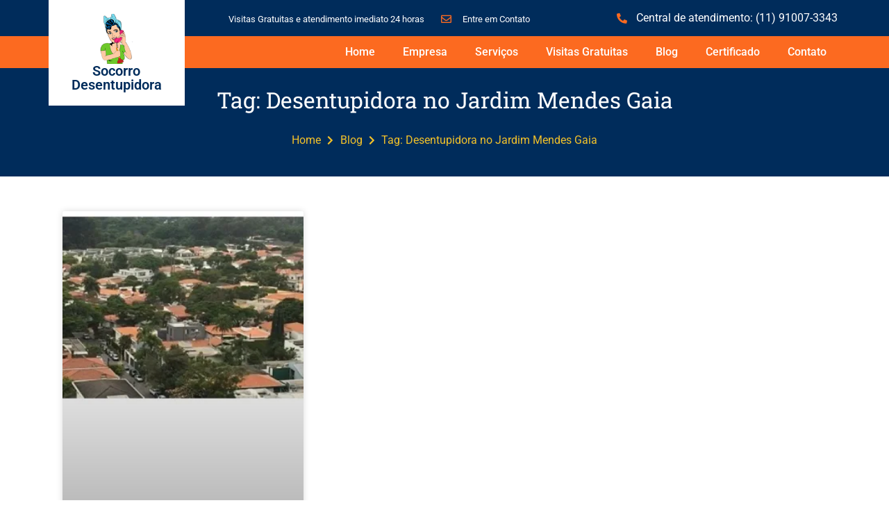

--- FILE ---
content_type: text/html; charset=UTF-8
request_url: https://socorrodesentupidora.com.br/tag/desentupidora-no-jardim-mendes-gaia/
body_size: 40521
content:
<!doctype html>
<html lang="pt-BR" prefix="og: https://ogp.me/ns#">
<head><meta charset="UTF-8"><script>if(navigator.userAgent.match(/MSIE|Internet Explorer/i)||navigator.userAgent.match(/Trident\/7\..*?rv:11/i)){var href=document.location.href;if(!href.match(/[?&]nowprocket/)){if(href.indexOf("?")==-1){if(href.indexOf("#")==-1){document.location.href=href+"?nowprocket=1"}else{document.location.href=href.replace("#","?nowprocket=1#")}}else{if(href.indexOf("#")==-1){document.location.href=href+"&nowprocket=1"}else{document.location.href=href.replace("#","&nowprocket=1#")}}}}</script><script>class RocketLazyLoadScripts{constructor(e){this.triggerEvents=e,this.eventOptions={passive:!0},this.userEventListener=this.triggerListener.bind(this),this.delayedScripts={normal:[],async:[],defer:[]},this.allJQueries=[]}_addUserInteractionListener(e){this.triggerEvents.forEach((t=>window.addEventListener(t,e.userEventListener,e.eventOptions)))}_removeUserInteractionListener(e){this.triggerEvents.forEach((t=>window.removeEventListener(t,e.userEventListener,e.eventOptions)))}triggerListener(){this._removeUserInteractionListener(this),"loading"===document.readyState?document.addEventListener("DOMContentLoaded",this._loadEverythingNow.bind(this)):this._loadEverythingNow()}async _loadEverythingNow(){this._delayEventListeners(),this._delayJQueryReady(this),this._handleDocumentWrite(),this._registerAllDelayedScripts(),this._preloadAllScripts(),await this._loadScriptsFromList(this.delayedScripts.normal),await this._loadScriptsFromList(this.delayedScripts.defer),await this._loadScriptsFromList(this.delayedScripts.async),await this._triggerDOMContentLoaded(),await this._triggerWindowLoad(),window.dispatchEvent(new Event("rocket-allScriptsLoaded"))}_registerAllDelayedScripts(){document.querySelectorAll("script[type=rocketlazyloadscript]").forEach((e=>{e.hasAttribute("src")?e.hasAttribute("async")&&!1!==e.async?this.delayedScripts.async.push(e):e.hasAttribute("defer")&&!1!==e.defer||"module"===e.getAttribute("data-rocket-type")?this.delayedScripts.defer.push(e):this.delayedScripts.normal.push(e):this.delayedScripts.normal.push(e)}))}async _transformScript(e){return await this._requestAnimFrame(),new Promise((t=>{const n=document.createElement("script");let r;[...e.attributes].forEach((e=>{let t=e.nodeName;"type"!==t&&("data-rocket-type"===t&&(t="type",r=e.nodeValue),n.setAttribute(t,e.nodeValue))})),e.hasAttribute("src")?(n.addEventListener("load",t),n.addEventListener("error",t)):(n.text=e.text,t()),e.parentNode.replaceChild(n,e)}))}async _loadScriptsFromList(e){const t=e.shift();return t?(await this._transformScript(t),this._loadScriptsFromList(e)):Promise.resolve()}_preloadAllScripts(){var e=document.createDocumentFragment();[...this.delayedScripts.normal,...this.delayedScripts.defer,...this.delayedScripts.async].forEach((t=>{const n=t.getAttribute("src");if(n){const t=document.createElement("link");t.href=n,t.rel="preload",t.as="script",e.appendChild(t)}})),document.head.appendChild(e)}_delayEventListeners(){let e={};function t(t,n){!function(t){function n(n){return e[t].eventsToRewrite.indexOf(n)>=0?"rocket-"+n:n}e[t]||(e[t]={originalFunctions:{add:t.addEventListener,remove:t.removeEventListener},eventsToRewrite:[]},t.addEventListener=function(){arguments[0]=n(arguments[0]),e[t].originalFunctions.add.apply(t,arguments)},t.removeEventListener=function(){arguments[0]=n(arguments[0]),e[t].originalFunctions.remove.apply(t,arguments)})}(t),e[t].eventsToRewrite.push(n)}function n(e,t){let n=e[t];Object.defineProperty(e,t,{get:()=>n||function(){},set(r){e["rocket"+t]=n=r}})}t(document,"DOMContentLoaded"),t(window,"DOMContentLoaded"),t(window,"load"),t(window,"pageshow"),t(document,"readystatechange"),n(document,"onreadystatechange"),n(window,"onload"),n(window,"onpageshow")}_delayJQueryReady(e){let t=window.jQuery;Object.defineProperty(window,"jQuery",{get:()=>t,set(n){if(n&&n.fn&&!e.allJQueries.includes(n)){n.fn.ready=n.fn.init.prototype.ready=function(t){e.domReadyFired?t.bind(document)(n):document.addEventListener("rocket-DOMContentLoaded",(()=>t.bind(document)(n)))};const t=n.fn.on;n.fn.on=n.fn.init.prototype.on=function(){if(this[0]===window){function e(e){return e.split(" ").map((e=>"load"===e||0===e.indexOf("load.")?"rocket-jquery-load":e)).join(" ")}"string"==typeof arguments[0]||arguments[0]instanceof String?arguments[0]=e(arguments[0]):"object"==typeof arguments[0]&&Object.keys(arguments[0]).forEach((t=>{delete Object.assign(arguments[0],{[e(t)]:arguments[0][t]})[t]}))}return t.apply(this,arguments),this},e.allJQueries.push(n)}t=n}})}async _triggerDOMContentLoaded(){this.domReadyFired=!0,await this._requestAnimFrame(),document.dispatchEvent(new Event("rocket-DOMContentLoaded")),await this._requestAnimFrame(),window.dispatchEvent(new Event("rocket-DOMContentLoaded")),await this._requestAnimFrame(),document.dispatchEvent(new Event("rocket-readystatechange")),await this._requestAnimFrame(),document.rocketonreadystatechange&&document.rocketonreadystatechange()}async _triggerWindowLoad(){await this._requestAnimFrame(),window.dispatchEvent(new Event("rocket-load")),await this._requestAnimFrame(),window.rocketonload&&window.rocketonload(),await this._requestAnimFrame(),this.allJQueries.forEach((e=>e(window).trigger("rocket-jquery-load"))),window.dispatchEvent(new Event("rocket-pageshow")),await this._requestAnimFrame(),window.rocketonpageshow&&window.rocketonpageshow()}_handleDocumentWrite(){const e=new Map;document.write=document.writeln=function(t){const n=document.currentScript,r=document.createRange(),i=n.parentElement;let o=e.get(n);void 0===o&&(o=n.nextSibling,e.set(n,o));const a=document.createDocumentFragment();r.setStart(a,0),a.appendChild(r.createContextualFragment(t)),i.insertBefore(a,o)}}async _requestAnimFrame(){return new Promise((e=>requestAnimationFrame(e)))}static run(){const e=new RocketLazyLoadScripts(["keydown","mousemove","touchmove","touchstart","touchend","wheel"]);e._addUserInteractionListener(e)}}RocketLazyLoadScripts.run();</script>
	
	<meta name="viewport" content="width=device-width, initial-scale=1">
	<link rel="profile" href="https://gmpg.org/xfn/11">
	
<!-- Google Tag Manager for WordPress by gtm4wp.com -->
<script data-cfasync="false" data-pagespeed-no-defer>
	var gtm4wp_datalayer_name = "dataLayer";
	var dataLayer = dataLayer || [];
</script>
<!-- End Google Tag Manager for WordPress by gtm4wp.com -->
<!-- Otimização dos mecanismos de pesquisa pelo Rank Math PRO - https://rankmath.com/ -->
<title>Desentupidora no Jardim Mendes Gaia - (11) 91007-3343 ☎️</title><link rel="stylesheet" href="https://socorrodesentupidora.com.br/wp-content/cache/min/1/71faa8ec41719ae5ccaff66f3a368e6d.css" media="all" data-minify="1" />
<meta name="description" content="Desentupidora no Jardim Mendes Gaia, Esgoto, Fossa, Ralo, Banheiro, Vaso Sanitário, Pia Orçamento e visita Grátis. Atendimento 24 horas"/>
<meta name="robots" content="follow, index, max-snippet:-1, max-video-preview:-1, max-image-preview:large"/>
<link rel="canonical" href="https://socorrodesentupidora.com.br/tag/desentupidora-no-jardim-mendes-gaia/" />
<meta property="og:locale" content="pt_BR" />
<meta property="og:type" content="article" />
<meta property="og:title" content="Desentupidora no Jardim Mendes Gaia - (11) 91007-3343 ☎️" />
<meta property="og:description" content="Desentupidora no Jardim Mendes Gaia, Esgoto, Fossa, Ralo, Banheiro, Vaso Sanitário, Pia Orçamento e visita Grátis. Atendimento 24 horas" />
<meta property="og:url" content="https://socorrodesentupidora.com.br/tag/desentupidora-no-jardim-mendes-gaia/" />
<meta property="og:site_name" content="Socorro Desentupidora" />
<meta name="twitter:card" content="summary_large_image" />
<meta name="twitter:title" content="Desentupidora no Jardim Mendes Gaia - (11) 91007-3343 ☎️" />
<meta name="twitter:description" content="Desentupidora no Jardim Mendes Gaia, Esgoto, Fossa, Ralo, Banheiro, Vaso Sanitário, Pia Orçamento e visita Grátis. Atendimento 24 horas" />
<meta name="twitter:label1" content="Posts" />
<meta name="twitter:data1" content="1" />
<script type="application/ld+json" class="rank-math-schema-pro">{"@context":"https://schema.org","@graph":[{"@type":"Place","@id":"https://socorrodesentupidora.com.br/#place","address":{"@type":"PostalAddress","streetAddress":"R. Justino Nigro, 122","postalCode":"04815-030","addressCountry":"BR","addressLocality":"S\u00e3o Paulo","addressRegion":"Interlagos"}},{"@type":"Organization","@id":"https://socorrodesentupidora.com.br/#organization","name":"Socorro Desentupidora","url":"https://socorrodesentupidora.com.br","email":"contato@socorrodesentupidora.com.br","address":{"@type":"PostalAddress","streetAddress":"R. Justino Nigro, 122","postalCode":"04815-030","addressCountry":"BR","addressLocality":"S\u00e3o Paulo","addressRegion":"Interlagos"},"logo":{"@type":"ImageObject","@id":"https://socorrodesentupidora.com.br/#logo","url":"https://socorrodesentupidora.com.br/wp-content/uploads/2022/02/logo7.jpg","contentUrl":"https://socorrodesentupidora.com.br/wp-content/uploads/2022/02/logo7.jpg","caption":"Socorro Desentupidora","inLanguage":"pt-BR","width":"250","height":"250"},"contactPoint":[{"@type":"ContactPoint","telephone":"(11) 91007-3343","contactType":"customer support"}],"legalName":"Socorro Desentupidora","location":{"@id":"https://socorrodesentupidora.com.br/#place"}},{"@type":"WebSite","@id":"https://socorrodesentupidora.com.br/#website","url":"https://socorrodesentupidora.com.br","name":"Socorro Desentupidora","alternateName":"Socorro Desentupidora","publisher":{"@id":"https://socorrodesentupidora.com.br/#organization"},"inLanguage":"pt-BR"},{"@type":"BreadcrumbList","@id":"https://socorrodesentupidora.com.br/tag/desentupidora-no-jardim-mendes-gaia/#breadcrumb","itemListElement":[{"@type":"ListItem","position":"1","item":{"@id":"https://socorrodesentupidora.com.br","name":"In\u00edcio"}},{"@type":"ListItem","position":"2","item":{"@id":"https://socorrodesentupidora.com.br/tag/desentupidora-no-jardim-mendes-gaia/","name":"Desentupidora no Jardim Mendes Gaia"}}]},{"@type":"CollectionPage","@id":"https://socorrodesentupidora.com.br/tag/desentupidora-no-jardim-mendes-gaia/#webpage","url":"https://socorrodesentupidora.com.br/tag/desentupidora-no-jardim-mendes-gaia/","name":"Desentupidora no Jardim Mendes Gaia - (11) 91007-3343 \u260e\ufe0f","isPartOf":{"@id":"https://socorrodesentupidora.com.br/#website"},"inLanguage":"pt-BR","breadcrumb":{"@id":"https://socorrodesentupidora.com.br/tag/desentupidora-no-jardim-mendes-gaia/#breadcrumb"}}]}</script>
<!-- /Plugin de SEO Rank Math para WordPress -->

<link rel='dns-prefetch' href='//stats.wp.com' />
<link rel='dns-prefetch' href='//widgets.wp.com' />
<link rel='dns-prefetch' href='//s0.wp.com' />
<link rel='dns-prefetch' href='//0.gravatar.com' />
<link rel='dns-prefetch' href='//1.gravatar.com' />
<link rel='dns-prefetch' href='//2.gravatar.com' />

<link rel='preconnect' href='//i0.wp.com' />
<link rel='preconnect' href='//c0.wp.com' />
<link rel="alternate" type="application/rss+xml" title="Feed para Socorro Desentupidora (11) 91007-3343 &raquo;" href="https://socorrodesentupidora.com.br/feed/" />
<link rel="alternate" type="application/rss+xml" title="Feed de comentários para Socorro Desentupidora (11) 91007-3343 &raquo;" href="https://socorrodesentupidora.com.br/comments/feed/" />
<link rel="alternate" type="application/rss+xml" title="Feed de tag para Socorro Desentupidora (11) 91007-3343 &raquo; Desentupidora no Jardim Mendes Gaia" href="https://socorrodesentupidora.com.br/tag/desentupidora-no-jardim-mendes-gaia/feed/" />
<style id='wp-img-auto-sizes-contain-inline-css'>
img:is([sizes=auto i],[sizes^="auto," i]){contain-intrinsic-size:3000px 1500px}
/*# sourceURL=wp-img-auto-sizes-contain-inline-css */
</style>



<style id='wp-emoji-styles-inline-css'>

	img.wp-smiley, img.emoji {
		display: inline !important;
		border: none !important;
		box-shadow: none !important;
		height: 1em !important;
		width: 1em !important;
		margin: 0 0.07em !important;
		vertical-align: -0.1em !important;
		background: none !important;
		padding: 0 !important;
	}
/*# sourceURL=wp-emoji-styles-inline-css */
</style>

<style id='wp-block-heading-inline-css'>
h1:where(.wp-block-heading).has-background,h2:where(.wp-block-heading).has-background,h3:where(.wp-block-heading).has-background,h4:where(.wp-block-heading).has-background,h5:where(.wp-block-heading).has-background,h6:where(.wp-block-heading).has-background{padding:1.25em 2.375em}h1.has-text-align-left[style*=writing-mode]:where([style*=vertical-lr]),h1.has-text-align-right[style*=writing-mode]:where([style*=vertical-rl]),h2.has-text-align-left[style*=writing-mode]:where([style*=vertical-lr]),h2.has-text-align-right[style*=writing-mode]:where([style*=vertical-rl]),h3.has-text-align-left[style*=writing-mode]:where([style*=vertical-lr]),h3.has-text-align-right[style*=writing-mode]:where([style*=vertical-rl]),h4.has-text-align-left[style*=writing-mode]:where([style*=vertical-lr]),h4.has-text-align-right[style*=writing-mode]:where([style*=vertical-rl]),h5.has-text-align-left[style*=writing-mode]:where([style*=vertical-lr]),h5.has-text-align-right[style*=writing-mode]:where([style*=vertical-rl]),h6.has-text-align-left[style*=writing-mode]:where([style*=vertical-lr]),h6.has-text-align-right[style*=writing-mode]:where([style*=vertical-rl]){rotate:180deg}
/*# sourceURL=https://c0.wp.com/c/6.9/wp-includes/blocks/heading/style.min.css */
</style>
<style id='wp-block-paragraph-inline-css'>
.is-small-text{font-size:.875em}.is-regular-text{font-size:1em}.is-large-text{font-size:2.25em}.is-larger-text{font-size:3em}.has-drop-cap:not(:focus):first-letter{float:left;font-size:8.4em;font-style:normal;font-weight:100;line-height:.68;margin:.05em .1em 0 0;text-transform:uppercase}body.rtl .has-drop-cap:not(:focus):first-letter{float:none;margin-left:.1em}p.has-drop-cap.has-background{overflow:hidden}:root :where(p.has-background){padding:1.25em 2.375em}:where(p.has-text-color:not(.has-link-color)) a{color:inherit}p.has-text-align-left[style*="writing-mode:vertical-lr"],p.has-text-align-right[style*="writing-mode:vertical-rl"]{rotate:180deg}
/*# sourceURL=https://c0.wp.com/c/6.9/wp-includes/blocks/paragraph/style.min.css */
</style>
<style id='global-styles-inline-css'>
:root{--wp--preset--aspect-ratio--square: 1;--wp--preset--aspect-ratio--4-3: 4/3;--wp--preset--aspect-ratio--3-4: 3/4;--wp--preset--aspect-ratio--3-2: 3/2;--wp--preset--aspect-ratio--2-3: 2/3;--wp--preset--aspect-ratio--16-9: 16/9;--wp--preset--aspect-ratio--9-16: 9/16;--wp--preset--color--black: #000000;--wp--preset--color--cyan-bluish-gray: #abb8c3;--wp--preset--color--white: #ffffff;--wp--preset--color--pale-pink: #f78da7;--wp--preset--color--vivid-red: #cf2e2e;--wp--preset--color--luminous-vivid-orange: #ff6900;--wp--preset--color--luminous-vivid-amber: #fcb900;--wp--preset--color--light-green-cyan: #7bdcb5;--wp--preset--color--vivid-green-cyan: #00d084;--wp--preset--color--pale-cyan-blue: #8ed1fc;--wp--preset--color--vivid-cyan-blue: #0693e3;--wp--preset--color--vivid-purple: #9b51e0;--wp--preset--gradient--vivid-cyan-blue-to-vivid-purple: linear-gradient(135deg,rgb(6,147,227) 0%,rgb(155,81,224) 100%);--wp--preset--gradient--light-green-cyan-to-vivid-green-cyan: linear-gradient(135deg,rgb(122,220,180) 0%,rgb(0,208,130) 100%);--wp--preset--gradient--luminous-vivid-amber-to-luminous-vivid-orange: linear-gradient(135deg,rgb(252,185,0) 0%,rgb(255,105,0) 100%);--wp--preset--gradient--luminous-vivid-orange-to-vivid-red: linear-gradient(135deg,rgb(255,105,0) 0%,rgb(207,46,46) 100%);--wp--preset--gradient--very-light-gray-to-cyan-bluish-gray: linear-gradient(135deg,rgb(238,238,238) 0%,rgb(169,184,195) 100%);--wp--preset--gradient--cool-to-warm-spectrum: linear-gradient(135deg,rgb(74,234,220) 0%,rgb(151,120,209) 20%,rgb(207,42,186) 40%,rgb(238,44,130) 60%,rgb(251,105,98) 80%,rgb(254,248,76) 100%);--wp--preset--gradient--blush-light-purple: linear-gradient(135deg,rgb(255,206,236) 0%,rgb(152,150,240) 100%);--wp--preset--gradient--blush-bordeaux: linear-gradient(135deg,rgb(254,205,165) 0%,rgb(254,45,45) 50%,rgb(107,0,62) 100%);--wp--preset--gradient--luminous-dusk: linear-gradient(135deg,rgb(255,203,112) 0%,rgb(199,81,192) 50%,rgb(65,88,208) 100%);--wp--preset--gradient--pale-ocean: linear-gradient(135deg,rgb(255,245,203) 0%,rgb(182,227,212) 50%,rgb(51,167,181) 100%);--wp--preset--gradient--electric-grass: linear-gradient(135deg,rgb(202,248,128) 0%,rgb(113,206,126) 100%);--wp--preset--gradient--midnight: linear-gradient(135deg,rgb(2,3,129) 0%,rgb(40,116,252) 100%);--wp--preset--font-size--small: 13px;--wp--preset--font-size--medium: 20px;--wp--preset--font-size--large: 36px;--wp--preset--font-size--x-large: 42px;--wp--preset--spacing--20: 0.44rem;--wp--preset--spacing--30: 0.67rem;--wp--preset--spacing--40: 1rem;--wp--preset--spacing--50: 1.5rem;--wp--preset--spacing--60: 2.25rem;--wp--preset--spacing--70: 3.38rem;--wp--preset--spacing--80: 5.06rem;--wp--preset--shadow--natural: 6px 6px 9px rgba(0, 0, 0, 0.2);--wp--preset--shadow--deep: 12px 12px 50px rgba(0, 0, 0, 0.4);--wp--preset--shadow--sharp: 6px 6px 0px rgba(0, 0, 0, 0.2);--wp--preset--shadow--outlined: 6px 6px 0px -3px rgb(255, 255, 255), 6px 6px rgb(0, 0, 0);--wp--preset--shadow--crisp: 6px 6px 0px rgb(0, 0, 0);}:root { --wp--style--global--content-size: 800px;--wp--style--global--wide-size: 1200px; }:where(body) { margin: 0; }.wp-site-blocks > .alignleft { float: left; margin-right: 2em; }.wp-site-blocks > .alignright { float: right; margin-left: 2em; }.wp-site-blocks > .aligncenter { justify-content: center; margin-left: auto; margin-right: auto; }:where(.wp-site-blocks) > * { margin-block-start: 24px; margin-block-end: 0; }:where(.wp-site-blocks) > :first-child { margin-block-start: 0; }:where(.wp-site-blocks) > :last-child { margin-block-end: 0; }:root { --wp--style--block-gap: 24px; }:root :where(.is-layout-flow) > :first-child{margin-block-start: 0;}:root :where(.is-layout-flow) > :last-child{margin-block-end: 0;}:root :where(.is-layout-flow) > *{margin-block-start: 24px;margin-block-end: 0;}:root :where(.is-layout-constrained) > :first-child{margin-block-start: 0;}:root :where(.is-layout-constrained) > :last-child{margin-block-end: 0;}:root :where(.is-layout-constrained) > *{margin-block-start: 24px;margin-block-end: 0;}:root :where(.is-layout-flex){gap: 24px;}:root :where(.is-layout-grid){gap: 24px;}.is-layout-flow > .alignleft{float: left;margin-inline-start: 0;margin-inline-end: 2em;}.is-layout-flow > .alignright{float: right;margin-inline-start: 2em;margin-inline-end: 0;}.is-layout-flow > .aligncenter{margin-left: auto !important;margin-right: auto !important;}.is-layout-constrained > .alignleft{float: left;margin-inline-start: 0;margin-inline-end: 2em;}.is-layout-constrained > .alignright{float: right;margin-inline-start: 2em;margin-inline-end: 0;}.is-layout-constrained > .aligncenter{margin-left: auto !important;margin-right: auto !important;}.is-layout-constrained > :where(:not(.alignleft):not(.alignright):not(.alignfull)){max-width: var(--wp--style--global--content-size);margin-left: auto !important;margin-right: auto !important;}.is-layout-constrained > .alignwide{max-width: var(--wp--style--global--wide-size);}body .is-layout-flex{display: flex;}.is-layout-flex{flex-wrap: wrap;align-items: center;}.is-layout-flex > :is(*, div){margin: 0;}body .is-layout-grid{display: grid;}.is-layout-grid > :is(*, div){margin: 0;}body{padding-top: 0px;padding-right: 0px;padding-bottom: 0px;padding-left: 0px;}a:where(:not(.wp-element-button)){text-decoration: underline;}:root :where(.wp-element-button, .wp-block-button__link){background-color: #32373c;border-width: 0;color: #fff;font-family: inherit;font-size: inherit;font-style: inherit;font-weight: inherit;letter-spacing: inherit;line-height: inherit;padding-top: calc(0.667em + 2px);padding-right: calc(1.333em + 2px);padding-bottom: calc(0.667em + 2px);padding-left: calc(1.333em + 2px);text-decoration: none;text-transform: inherit;}.has-black-color{color: var(--wp--preset--color--black) !important;}.has-cyan-bluish-gray-color{color: var(--wp--preset--color--cyan-bluish-gray) !important;}.has-white-color{color: var(--wp--preset--color--white) !important;}.has-pale-pink-color{color: var(--wp--preset--color--pale-pink) !important;}.has-vivid-red-color{color: var(--wp--preset--color--vivid-red) !important;}.has-luminous-vivid-orange-color{color: var(--wp--preset--color--luminous-vivid-orange) !important;}.has-luminous-vivid-amber-color{color: var(--wp--preset--color--luminous-vivid-amber) !important;}.has-light-green-cyan-color{color: var(--wp--preset--color--light-green-cyan) !important;}.has-vivid-green-cyan-color{color: var(--wp--preset--color--vivid-green-cyan) !important;}.has-pale-cyan-blue-color{color: var(--wp--preset--color--pale-cyan-blue) !important;}.has-vivid-cyan-blue-color{color: var(--wp--preset--color--vivid-cyan-blue) !important;}.has-vivid-purple-color{color: var(--wp--preset--color--vivid-purple) !important;}.has-black-background-color{background-color: var(--wp--preset--color--black) !important;}.has-cyan-bluish-gray-background-color{background-color: var(--wp--preset--color--cyan-bluish-gray) !important;}.has-white-background-color{background-color: var(--wp--preset--color--white) !important;}.has-pale-pink-background-color{background-color: var(--wp--preset--color--pale-pink) !important;}.has-vivid-red-background-color{background-color: var(--wp--preset--color--vivid-red) !important;}.has-luminous-vivid-orange-background-color{background-color: var(--wp--preset--color--luminous-vivid-orange) !important;}.has-luminous-vivid-amber-background-color{background-color: var(--wp--preset--color--luminous-vivid-amber) !important;}.has-light-green-cyan-background-color{background-color: var(--wp--preset--color--light-green-cyan) !important;}.has-vivid-green-cyan-background-color{background-color: var(--wp--preset--color--vivid-green-cyan) !important;}.has-pale-cyan-blue-background-color{background-color: var(--wp--preset--color--pale-cyan-blue) !important;}.has-vivid-cyan-blue-background-color{background-color: var(--wp--preset--color--vivid-cyan-blue) !important;}.has-vivid-purple-background-color{background-color: var(--wp--preset--color--vivid-purple) !important;}.has-black-border-color{border-color: var(--wp--preset--color--black) !important;}.has-cyan-bluish-gray-border-color{border-color: var(--wp--preset--color--cyan-bluish-gray) !important;}.has-white-border-color{border-color: var(--wp--preset--color--white) !important;}.has-pale-pink-border-color{border-color: var(--wp--preset--color--pale-pink) !important;}.has-vivid-red-border-color{border-color: var(--wp--preset--color--vivid-red) !important;}.has-luminous-vivid-orange-border-color{border-color: var(--wp--preset--color--luminous-vivid-orange) !important;}.has-luminous-vivid-amber-border-color{border-color: var(--wp--preset--color--luminous-vivid-amber) !important;}.has-light-green-cyan-border-color{border-color: var(--wp--preset--color--light-green-cyan) !important;}.has-vivid-green-cyan-border-color{border-color: var(--wp--preset--color--vivid-green-cyan) !important;}.has-pale-cyan-blue-border-color{border-color: var(--wp--preset--color--pale-cyan-blue) !important;}.has-vivid-cyan-blue-border-color{border-color: var(--wp--preset--color--vivid-cyan-blue) !important;}.has-vivid-purple-border-color{border-color: var(--wp--preset--color--vivid-purple) !important;}.has-vivid-cyan-blue-to-vivid-purple-gradient-background{background: var(--wp--preset--gradient--vivid-cyan-blue-to-vivid-purple) !important;}.has-light-green-cyan-to-vivid-green-cyan-gradient-background{background: var(--wp--preset--gradient--light-green-cyan-to-vivid-green-cyan) !important;}.has-luminous-vivid-amber-to-luminous-vivid-orange-gradient-background{background: var(--wp--preset--gradient--luminous-vivid-amber-to-luminous-vivid-orange) !important;}.has-luminous-vivid-orange-to-vivid-red-gradient-background{background: var(--wp--preset--gradient--luminous-vivid-orange-to-vivid-red) !important;}.has-very-light-gray-to-cyan-bluish-gray-gradient-background{background: var(--wp--preset--gradient--very-light-gray-to-cyan-bluish-gray) !important;}.has-cool-to-warm-spectrum-gradient-background{background: var(--wp--preset--gradient--cool-to-warm-spectrum) !important;}.has-blush-light-purple-gradient-background{background: var(--wp--preset--gradient--blush-light-purple) !important;}.has-blush-bordeaux-gradient-background{background: var(--wp--preset--gradient--blush-bordeaux) !important;}.has-luminous-dusk-gradient-background{background: var(--wp--preset--gradient--luminous-dusk) !important;}.has-pale-ocean-gradient-background{background: var(--wp--preset--gradient--pale-ocean) !important;}.has-electric-grass-gradient-background{background: var(--wp--preset--gradient--electric-grass) !important;}.has-midnight-gradient-background{background: var(--wp--preset--gradient--midnight) !important;}.has-small-font-size{font-size: var(--wp--preset--font-size--small) !important;}.has-medium-font-size{font-size: var(--wp--preset--font-size--medium) !important;}.has-large-font-size{font-size: var(--wp--preset--font-size--large) !important;}.has-x-large-font-size{font-size: var(--wp--preset--font-size--x-large) !important;}
/*# sourceURL=global-styles-inline-css */
</style>


























<style id='rocket-lazyload-inline-css'>
.rll-youtube-player{position:relative;padding-bottom:56.23%;height:0;overflow:hidden;max-width:100%;}.rll-youtube-player:focus-within{outline: 2px solid currentColor;outline-offset: 5px;}.rll-youtube-player iframe{position:absolute;top:0;left:0;width:100%;height:100%;z-index:100;background:0 0}.rll-youtube-player img{bottom:0;display:block;left:0;margin:auto;max-width:100%;width:100%;position:absolute;right:0;top:0;border:none;height:auto;-webkit-transition:.4s all;-moz-transition:.4s all;transition:.4s all}.rll-youtube-player img:hover{-webkit-filter:brightness(75%)}.rll-youtube-player .play{height:100%;width:100%;left:0;top:0;position:absolute;background:url(https://socorrodesentupidora.com.br/wp-content/plugins/wp-rocket/assets/img/youtube.png) no-repeat center;background-color: transparent !important;cursor:pointer;border:none;}.wp-embed-responsive .wp-has-aspect-ratio .rll-youtube-player{position:absolute;padding-bottom:0;width:100%;height:100%;top:0;bottom:0;left:0;right:0}
/*# sourceURL=rocket-lazyload-inline-css */
</style>






<script type="rocketlazyloadscript" src="https://c0.wp.com/c/6.9/wp-includes/js/jquery/jquery.min.js" id="jquery-core-js" defer></script>
<script type="rocketlazyloadscript" data-minify="1" src="https://socorrodesentupidora.com.br/wp-content/cache/min/1/c/6.9/wp-includes/js/jquery/jquery-migrate.min.js?ver=1767821800" id="jquery-migrate-js" defer></script>
<link rel="https://api.w.org/" href="https://socorrodesentupidora.com.br/wp-json/" /><link rel="alternate" title="JSON" type="application/json" href="https://socorrodesentupidora.com.br/wp-json/wp/v2/tags/231" /><link rel="EditURI" type="application/rsd+xml" title="RSD" href="https://socorrodesentupidora.com.br/xmlrpc.php?rsd" />
<meta name="generator" content="WordPress 6.9" />
<!-- Global site tag (gtag.js) - Google Analytics -->
<script type="rocketlazyloadscript" async src="https://www.googletagmanager.com/gtag/js?id=G-TXFVQFPPEY"></script>
<script type="rocketlazyloadscript">
  window.dataLayer = window.dataLayer || [];
  function gtag(){dataLayer.push(arguments);}
  gtag('js', new Date());

  gtag('config', 'G-TXFVQFPPEY');
</script>
<!-- Global site tag (gtag.js) - Google Analytics -->
<script type="rocketlazyloadscript" async src="https://www.googletagmanager.com/gtag/js?id=UA-232986180-1"></script>
<script type="rocketlazyloadscript">
  window.dataLayer = window.dataLayer || [];
  function gtag(){dataLayer.push(arguments);}
  gtag('js', new Date());

  gtag('config', 'UA-232986180-1');
</script>	<style>img#wpstats{display:none}</style>
		
<!-- Google Tag Manager for WordPress by gtm4wp.com -->
<!-- GTM Container placement set to automatic -->
<script data-cfasync="false" data-pagespeed-no-defer>
	var dataLayer_content = {"pagePostType":"post","pagePostType2":"tag-post"};
	dataLayer.push( dataLayer_content );
</script>
<script type="rocketlazyloadscript" data-cfasync="false" data-pagespeed-no-defer>
(function(w,d,s,l,i){w[l]=w[l]||[];w[l].push({'gtm.start':
new Date().getTime(),event:'gtm.js'});var f=d.getElementsByTagName(s)[0],
j=d.createElement(s),dl=l!='dataLayer'?'&l='+l:'';j.async=true;j.src=
'//www.googletagmanager.com/gtm.js?id='+i+dl;f.parentNode.insertBefore(j,f);
})(window,document,'script','dataLayer','GTM-NZ38SZT');
</script>
<!-- End Google Tag Manager for WordPress by gtm4wp.com --><meta name="generator" content="Elementor 3.29.2; features: additional_custom_breakpoints, e_local_google_fonts; settings: css_print_method-external, google_font-enabled, font_display-auto">
			<style>
				.e-con.e-parent:nth-of-type(n+4):not(.e-lazyloaded):not(.e-no-lazyload),
				.e-con.e-parent:nth-of-type(n+4):not(.e-lazyloaded):not(.e-no-lazyload) * {
					background-image: none !important;
				}
				@media screen and (max-height: 1024px) {
					.e-con.e-parent:nth-of-type(n+3):not(.e-lazyloaded):not(.e-no-lazyload),
					.e-con.e-parent:nth-of-type(n+3):not(.e-lazyloaded):not(.e-no-lazyload) * {
						background-image: none !important;
					}
				}
				@media screen and (max-height: 640px) {
					.e-con.e-parent:nth-of-type(n+2):not(.e-lazyloaded):not(.e-no-lazyload),
					.e-con.e-parent:nth-of-type(n+2):not(.e-lazyloaded):not(.e-no-lazyload) * {
						background-image: none !important;
					}
				}
			</style>
			<script type="application/ld+json">
{
  "@context": "https://schema.org",
  "@type": "LocalBusiness",
  "name": "Socorro Desentupidora",
  "image": "https://i0.wp.com/socorrodesentupidora.com.br/wp-content/uploads/2021/11/logo-socorro-2-120x120-1.png?fit=120%2C120&ssl=1",
  "url": "https://socorrodesentupidora.com.br/",
  "telephone": "+55-11-5055-8000",
  "email": "atendimento@socorrodesentupidora.com.br",
  "address": {
    "@type": "PostalAddress",
    "streetAddress": "Av. Marquês de São Vicente, 230",
    "addressLocality": "São Paulo",
    "addressRegion": "SP",
    "postalCode": "01139-000",
    "addressCountry": "BR"
  },
  "openingHoursSpecification": {
    "@type": "OpeningHoursSpecification",
    "dayOfWeek": [
      "Monday",
      "Tuesday",
      "Wednesday",
      "Thursday",
      "Friday",
      "Saturday",
      "Sunday"
    ],
    "opens": "00:00",
    "closes": "24:00"
  },
  "priceRange": "$",
  "description": "A Socorro Desentupidora oferece serviços 24 horas de desentupimento, caça vazamentos, dedetização e serviços hidráulicos em toda a Grande São Paulo. Atendimento rápido e garantido para residências, condomínios, empresas e indústrias.",
  "aggregateRating": {
    "@type": "AggregateRating",
    "ratingValue": 9.5,
    "bestRating": 10,
    "ratingCount": 723
  },
  "areaServed": [
    {
      "@type": "AdministrativeArea",
      "name": "Grande São Paulo"
    },
    {
      "@type": "AdministrativeArea",
      "name": "Interior de São Paulo"
    },
    {
      "@type": "AdministrativeArea",
      "name": "Litoral de São Paulo"
    }
  ],
  "brand": {
    "@type": "Brand",
    "name": "Socorro Desentupidora"
  },
  "hasOfferCatalog": {
    "@type": "OfferCatalog",
    "name": "Serviços de Desentupimento e Hidráulica",
    "itemListElement": [
      {
        "@type": "OfferCatalog",
        "name": "Desentupimento",
        "itemListElement": [
          {
            "@type": "Offer",
            "itemOffered": {
              "@type": "Service",
              "name": "Desentupimento de Canos"
            },
            "priceSpecification": {
              "@type": "PriceSpecification",
              "priceCurrency": "BRL",
              "minPrice": 150,
              "maxPrice": 300
            }
          },
          {
            "@type": "Offer",
            "itemOffered": {
              "@type": "Service",
              "name": "Desentupimento de Ralo"
            },
            "priceSpecification": {
              "@type": "PriceSpecification",
              "priceCurrency": "BRL",
              "price": 150
            }
          },
          {
            "@type": "Offer",
            "itemOffered": {
              "@type": "Service",
              "name": "Desentupimento de Vasos Sanitários"
            },
            "priceSpecification": {
              "@type": "PriceSpecification",
              "priceCurrency": "BRL",
              "minPrice": 200,
              "maxPrice": 400
            }
          },
          {
            "@type": "Offer",
            "itemOffered": {
              "@type": "Service",
              "name": "Desentupimento de Colunas"
            },
            "priceSpecification": {
              "@type": "PriceSpecification",
              "priceCurrency": "BRL",
              "minPrice": 200,
              "maxPrice": 500
            }
          },
          {
            "@type": "Offer",
            "itemOffered": {
              "@type": "Service",
              "name": "Desentupimento de Esgotos"
            },
            "priceSpecification": {
              "@type": "PriceSpecification",
              "priceCurrency": "BRL",
              "minPrice": 300,
              "maxPrice": 600
            }
          },
          {
            "@type": "Offer",
            "itemOffered": {
              "@type": "Service",
              "name": "Limpeza de Caixa de Gordura"
            },
            "priceSpecification": {
              "@type": "PriceSpecification",
              "priceCurrency": "BRL",
              "minPrice": 250,
              "maxPrice": 500
            }
          }
        ]
      },
      {
        "@type": "OfferCatalog",
        "name": "Caça Vazamentos",
        "itemListElement": [
          {
            "@type": "Offer",
            "itemOffered": {
              "@type": "Service",
              "name": "Caça Vazamento em Tubulações"
            },
            "priceSpecification": {
              "@type": "PriceSpecification",
              "priceCurrency": "BRL",
              "minPrice": 100,
              "maxPrice": 500
            }
          },
          {
            "@type": "Offer",
            "itemOffered": {
              "@type": "Service",
              "name": "Caça Vazamentos em Piscinas"
            },
            "priceSpecification": {
              "@type": "PriceSpecification",
              "priceCurrency": "BRL",
              "minPrice": 200,
              "maxPrice": 600
            }
          }
        ]
      },
      {
        "@type": "OfferCatalog",
        "name": "Dedetização",
        "itemListElement": [
          {
            "@type": "Offer",
            "itemOffered": {
              "@type": "Service",
              "name": "Controle de Pragas"
            },
            "priceSpecification": {
              "@type": "PriceSpecification",
              "priceCurrency": "BRL",
              "minPrice": 150,
              "maxPrice": 400
            }
          },
          {
            "@type": "Offer",
            "itemOffered": {
              "@type": "Service",
              "name": "Dedetização de Pragas"
            },
            "priceSpecification": {
              "@type": "PriceSpecification",
              "priceCurrency": "BRL",
              "minPrice": 150,
              "maxPrice": 400
            }
          }
        ]
      },
      {
        "@type": "OfferCatalog",
        "name": "Outros Serviços",
        "itemListElement": [
          {
            "@type": "Offer",
            "itemOffered": {
              "@type": "Service",
              "name": "Limpa Fossa"
            },
            "priceSpecification": {
              "@type": "PriceSpecification",
              "priceCurrency": "BRL",
              "price": 300
            }
          },
          {
            "@type": "Offer",
            "itemOffered": {
              "@type": "Service",
              "name": "Limpeza de Caixas D’água"
            },
            "priceSpecification": {
              "@type": "PriceSpecification",
              "priceCurrency": "BRL",
              "minPrice": 200,
              "maxPrice": 500
            }
          },
          {
            "@type": "Offer",
            "itemOffered": {
              "@type": "Service",
              "name": "Hidrojateamento"
            },
            "priceSpecification": {
              "@type": "PriceSpecification",
              "priceCurrency": "BRL",
              "minPrice": 300,
              "maxPrice": 800
            }
          }
        ]
      }
    ]
  },
  "review": [
    {
      "@type": "Review",
      "author": {
        "@type": "Person",
        "name": "Ana Clara Souza"
      },
      "reviewRating": {
        "@type": "Rating",
        "ratingValue": 10,
        "bestRating": 10,
        "worstRating": 1
      },
      "reviewBody": "O serviço em Moema foi excelente! O técnico chegou super rápido para resolver um entupimento no meu ralo. Muito profissional e eficiente. Super recomendo!"
    },
    {
      "@type": "Review",
      "author": {
        "@type": "Person",
        "name": "Lucas Mendes"
      },
      "reviewRating": {
        "@type": "Rating",
        "ratingValue": 10,
        "bestRating": 10,
        "worstRating": 1
      },
      "reviewBody": "Precisava de um caça vazamento em Tatuapé e encontrei a Socorro Desentupidora. O atendimento por telefone já foi ótimo e o serviço foi de primeira, sem bagunça e com um preço justo."
    },
    {
      "@type": "Review",
      "author": {
        "@type": "Person",
        "name": "Rafael Oliveira"
      },
      "reviewRating": {
        "@type": "Rating",
        "ratingValue": 10,
        "bestRating": 10,
        "worstRating": 1
      },
      "reviewBody": "Contratei o serviço de dedetização de ratos na minha empresa em Pinheiros e fiquei muito satisfeito com o resultado. A equipe é séria e o trabalho foi impecável."
    },
    {
      "@type": "Review",
      "author": {
        "@type": "Person",
        "name": "Juliana Costa"
      },
      "reviewRating": {
        "@type": "Rating",
        "ratingValue": 10,
        "bestRating": 10,
        "worstRating": 1
      },
      "reviewBody": "Pesquisei por Desentupidora em São Paulo, e encontrei a Socorro Desentupidora com um atendimento emergencial de desentupimento de vaso sanitário na Vila Madalena. Eles foram muito ágeis e resolveram o problema em minutos. Profissionais de confiança."
    },
    {
      "@type": "Review",
      "author": {
        "@type": "Person",
        "name": "Mateus Ferreira"
      },
      "reviewRating": {
        "@type": "Rating",
        "ratingValue": 10,
        "bestRating": 10,
        "worstRating": 1
      },
      "reviewBody": "O hidrojateamento que a equipe fez no meu prédio em Santana foi excelente. Limpeza profunda e eficiente. A Socorro Desentupidora é a melhor opção na Zona Norte de SP."
    },
    {
      "@type": "Review",
      "author": {
        "@type": "Person",
        "name": "Beatriz Almeida"
      },
      "reviewRating": {
        "@type": "Rating",
        "ratingValue": 10,
        "bestRating": 10,
        "worstRating": 1
      },
      "reviewBody": "Controle de pragas em um restaurante na Bela Vista. O trabalho foi discreto e muito eficaz. A equipe foi muito profissional. Recomendo para qualquer negócio."
    }
  ]
}</script><script type="rocketlazyloadscript" id="google_gtagjs" src="https://www.googletagmanager.com/gtag/js?id=G-TXFVQFPPEY" async></script>
<script type="rocketlazyloadscript" id="google_gtagjs-inline">
window.dataLayer = window.dataLayer || [];function gtag(){dataLayer.push(arguments);}gtag('js', new Date());gtag('config', 'G-TXFVQFPPEY', {} );
</script>
<link rel="icon" href="https://i0.wp.com/socorrodesentupidora.com.br/wp-content/uploads/2021/11/cropped-cropped-logo-socorro-2-120x120-1.png?fit=32%2C32&#038;ssl=1" sizes="32x32" />
<link rel="icon" href="https://i0.wp.com/socorrodesentupidora.com.br/wp-content/uploads/2021/11/cropped-cropped-logo-socorro-2-120x120-1.png?fit=192%2C192&#038;ssl=1" sizes="192x192" />
<link rel="apple-touch-icon" href="https://i0.wp.com/socorrodesentupidora.com.br/wp-content/uploads/2021/11/cropped-cropped-logo-socorro-2-120x120-1.png?fit=180%2C180&#038;ssl=1" />
<meta name="msapplication-TileImage" content="https://i0.wp.com/socorrodesentupidora.com.br/wp-content/uploads/2021/11/cropped-cropped-logo-socorro-2-120x120-1.png?fit=270%2C270&#038;ssl=1" />
		<style id="wp-custom-css">
			

/** Start Block Kit CSS: 144-3-3a7d335f39a8579c20cdf02f8d462582 **/

.envato-block__preview{overflow: visible;}

/* Envato Kit 141 Custom Styles - Applied to the element under Advanced */

.elementor-headline-animation-type-drop-in .elementor-headline-dynamic-wrapper{
	text-align: center;
}
.envato-kit-141-top-0 h1,
.envato-kit-141-top-0 h2,
.envato-kit-141-top-0 h3,
.envato-kit-141-top-0 h4,
.envato-kit-141-top-0 h5,
.envato-kit-141-top-0 h6,
.envato-kit-141-top-0 p {
	margin-top: 0;
}

.envato-kit-141-newsletter-inline .elementor-field-textual.elementor-size-md {
	padding-left: 1.5rem;
	padding-right: 1.5rem;
}

.envato-kit-141-bottom-0 p {
	margin-bottom: 0;
}

.envato-kit-141-bottom-8 .elementor-price-list .elementor-price-list-item .elementor-price-list-header {
	margin-bottom: .5rem;
}

.envato-kit-141.elementor-widget-testimonial-carousel.elementor-pagination-type-bullets .swiper-container {
	padding-bottom: 52px;
}

.envato-kit-141-display-inline {
	display: inline-block;
}

.envato-kit-141 .elementor-slick-slider ul.slick-dots {
	bottom: -40px;
}

/** End Block Kit CSS: 144-3-3a7d335f39a8579c20cdf02f8d462582 **/



/** Start Block Kit CSS: 69-3-4f8cfb8a1a68ec007f2be7a02bdeadd9 **/

.envato-kit-66-menu .e--pointer-framed .elementor-item:before{
	border-radius:1px;
}

.envato-kit-66-subscription-form .elementor-form-fields-wrapper{
	position:relative;
}

.envato-kit-66-subscription-form .elementor-form-fields-wrapper .elementor-field-type-submit{
	position:static;
}

.envato-kit-66-subscription-form .elementor-form-fields-wrapper .elementor-field-type-submit button{
	position: absolute;
    top: 50%;
    right: 6px;
    transform: translate(0, -50%);
		-moz-transform: translate(0, -50%);
		-webmit-transform: translate(0, -50%);
}

.envato-kit-66-testi-slider .elementor-testimonial__footer{
	margin-top: -60px !important;
	z-index: 99;
  position: relative;
}

.envato-kit-66-featured-slider .elementor-slides .slick-prev{
	width:50px;
	height:50px;
	background-color:#ffffff !important;
	transform:rotate(45deg);
	-moz-transform:rotate(45deg);
	-webkit-transform:rotate(45deg);
	left:-25px !important;
	-webkit-box-shadow: 0px 1px 2px 1px rgba(0,0,0,0.32);
	-moz-box-shadow: 0px 1px 2px 1px rgba(0,0,0,0.32);
	box-shadow: 0px 1px 2px 1px rgba(0,0,0,0.32);
}

.envato-kit-66-featured-slider .elementor-slides .slick-prev:before{
	display:block;
	margin-top:0px;
	margin-left:0px;
	transform:rotate(-45deg);
	-moz-transform:rotate(-45deg);
	-webkit-transform:rotate(-45deg);
}

.envato-kit-66-featured-slider .elementor-slides .slick-next{
	width:50px;
	height:50px;
	background-color:#ffffff !important;
	transform:rotate(45deg);
	-moz-transform:rotate(45deg);
	-webkit-transform:rotate(45deg);
	right:-25px !important;
	-webkit-box-shadow: 0px 1px 2px 1px rgba(0,0,0,0.32);
	-moz-box-shadow: 0px 1px 2px 1px rgba(0,0,0,0.32);
	box-shadow: 0px 1px 2px 1px rgba(0,0,0,0.32);
}

.envato-kit-66-featured-slider .elementor-slides .slick-next:before{
	display:block;
	margin-top:-5px;
	margin-right:-5px;
	transform:rotate(-45deg);
	-moz-transform:rotate(-45deg);
	-webkit-transform:rotate(-45deg);
}

.envato-kit-66-orangetext{
	color:#f4511e;
}

.envato-kit-66-countdown .elementor-countdown-label{
	display:inline-block !important;
	border:2px solid rgba(255,255,255,0.2);
	padding:9px 20px;
}

/** End Block Kit CSS: 69-3-4f8cfb8a1a68ec007f2be7a02bdeadd9 **/

		</style>
		<noscript><style id="rocket-lazyload-nojs-css">.rll-youtube-player, [data-lazy-src]{display:none !important;}</style></noscript>

</head>
<body class="archive tag tag-desentupidora-no-jardim-mendes-gaia tag-231 wp-custom-logo wp-embed-responsive wp-theme-hello-elementor hello-elementor-default elementor-page-2258 elementor-default elementor-template-full-width elementor-kit-1404">


<!-- GTM Container placement set to automatic -->
<!-- Google Tag Manager (noscript) -->
				<noscript><iframe src="https://www.googletagmanager.com/ns.html?id=GTM-NZ38SZT" height="0" width="0" style="display:none;visibility:hidden" aria-hidden="true"></iframe></noscript>
<!-- End Google Tag Manager (noscript) -->
<a class="skip-link screen-reader-text" href="#content">Ir para o conteúdo</a>

		<div data-elementor-type="header" data-elementor-id="1910" class="elementor elementor-1910 elementor-location-header" data-elementor-post-type="elementor_library">
					<section class="elementor-section elementor-top-section elementor-element elementor-element-0607d95 elementor-section-content-middle elementor-hidden-desktop elementor-hidden-mobile elementor-section-boxed elementor-section-height-default elementor-section-height-default" data-id="0607d95" data-element_type="section" data-settings="{&quot;background_background&quot;:&quot;classic&quot;,&quot;sticky&quot;:&quot;top&quot;,&quot;sticky_on&quot;:[&quot;desktop&quot;,&quot;tablet&quot;,&quot;mobile&quot;],&quot;sticky_offset&quot;:0,&quot;sticky_effects_offset&quot;:0,&quot;sticky_anchor_link_offset&quot;:0}">
						<div class="elementor-container elementor-column-gap-default">
					<div class="elementor-column elementor-col-33 elementor-top-column elementor-element elementor-element-07d94f1" data-id="07d94f1" data-element_type="column" data-settings="{&quot;background_background&quot;:&quot;classic&quot;}">
			<div class="elementor-widget-wrap elementor-element-populated">
						<div class="elementor-element elementor-element-1503d82 elementor-widget elementor-widget-image" data-id="1503d82" data-element_type="widget" data-widget_type="image.default">
				<div class="elementor-widget-container">
																<a href="https://socorrodesentupidora.com.br">
							<img width="120" height="120" src="data:image/svg+xml,%3Csvg%20xmlns='http://www.w3.org/2000/svg'%20viewBox='0%200%20120%20120'%3E%3C/svg%3E" class="attachment-full size-full wp-image-2343" alt="logo-socorro-2-120x120" data-lazy-src="https://i0.wp.com/socorrodesentupidora.com.br/wp-content/uploads/2021/11/logo-socorro-2-120x120-1.png?fit=120%2C120&amp;ssl=1" /><noscript><img width="120" height="120" src="https://i0.wp.com/socorrodesentupidora.com.br/wp-content/uploads/2021/11/logo-socorro-2-120x120-1.png?fit=120%2C120&amp;ssl=1" class="attachment-full size-full wp-image-2343" alt="logo-socorro-2-120x120" /></noscript>								</a>
															</div>
				</div>
				<div class="elementor-element elementor-element-651a08e elementor-widget elementor-widget-heading" data-id="651a08e" data-element_type="widget" data-widget_type="heading.default">
				<div class="elementor-widget-container">
					<h3 class="elementor-heading-title elementor-size-default"><a href="https://socorrodesentupidora.com.br">Socorro<br>
Desentupidora</a></h3>				</div>
				</div>
					</div>
		</div>
				<div class="elementor-column elementor-col-33 elementor-top-column elementor-element elementor-element-75c70a4" data-id="75c70a4" data-element_type="column">
			<div class="elementor-widget-wrap elementor-element-populated">
						<div class="elementor-element elementor-element-5c95eb0 elementor-icon-list--layout-inline elementor-widget__width-auto elementor-align-right elementor-list-item-link-full_width elementor-widget elementor-widget-icon-list" data-id="5c95eb0" data-element_type="widget" data-widget_type="icon-list.default">
				<div class="elementor-widget-container">
							<ul class="elementor-icon-list-items elementor-inline-items">
							<li class="elementor-icon-list-item elementor-inline-item">
											<a href="tel:11910073343" target="_blank">

												<span class="elementor-icon-list-icon">
							<i aria-hidden="true" class="fas fa-phone-alt"></i>						</span>
										<span class="elementor-icon-list-text">Central de atendimento: (11) 91007-3343</span>
											</a>
									</li>
						</ul>
						</div>
				</div>
					</div>
		</div>
				<div class="elementor-column elementor-col-33 elementor-top-column elementor-element elementor-element-fa5fc51 elementor-hidden-tablet elementor-hidden-mobile" data-id="fa5fc51" data-element_type="column">
			<div class="elementor-widget-wrap elementor-element-populated">
						<div class="elementor-element elementor-element-af2b986 elementor-icon-list--layout-inline elementor-widget__width-auto elementor-list-item-link-full_width elementor-widget elementor-widget-icon-list" data-id="af2b986" data-element_type="widget" data-widget_type="icon-list.default">
				<div class="elementor-widget-container">
							<ul class="elementor-icon-list-items elementor-inline-items">
							<li class="elementor-icon-list-item elementor-inline-item">
										<span class="elementor-icon-list-text">Visitas Gratuitas e atendimento imediato 24 horas</span>
									</li>
								<li class="elementor-icon-list-item elementor-inline-item">
											<a href="/contato">

												<span class="elementor-icon-list-icon">
							<i aria-hidden="true" class="far fa-envelope"></i>						</span>
										<span class="elementor-icon-list-text">Entre em Contato</span>
											</a>
									</li>
						</ul>
						</div>
				</div>
					</div>
		</div>
					</div>
		</section>
				<section class="elementor-section elementor-top-section elementor-element elementor-element-3f4239e elementor-hidden-mobile elementor-hidden-desktop elementor-section-boxed elementor-section-height-default elementor-section-height-default" data-id="3f4239e" data-element_type="section" data-settings="{&quot;background_background&quot;:&quot;classic&quot;}">
						<div class="elementor-container elementor-column-gap-default">
					<div class="elementor-column elementor-col-100 elementor-top-column elementor-element elementor-element-307486c" data-id="307486c" data-element_type="column">
			<div class="elementor-widget-wrap elementor-element-populated">
						<div class="elementor-element elementor-element-141c9f6 elementor-nav-menu--dropdown-none elementor-nav-menu__align-justify elementor-widget elementor-widget-nav-menu" data-id="141c9f6" data-element_type="widget" data-settings="{&quot;layout&quot;:&quot;horizontal&quot;,&quot;submenu_icon&quot;:{&quot;value&quot;:&quot;&lt;i class=\&quot;fas fa-caret-down\&quot;&gt;&lt;\/i&gt;&quot;,&quot;library&quot;:&quot;fa-solid&quot;}}" data-widget_type="nav-menu.default">
				<div class="elementor-widget-container">
								<nav aria-label="Menu" class="elementor-nav-menu--main elementor-nav-menu__container elementor-nav-menu--layout-horizontal e--pointer-none">
				<ul id="menu-1-141c9f6" class="elementor-nav-menu"><li class="menu-item menu-item-type-post_type menu-item-object-page menu-item-home menu-item-1905"><a href="https://socorrodesentupidora.com.br/" class="elementor-item">Home</a></li>
<li class="menu-item menu-item-type-post_type menu-item-object-page menu-item-1904"><a href="https://socorrodesentupidora.com.br/empresa/" class="elementor-item">Empresa</a></li>
<li class="menu-item menu-item-type-post_type menu-item-object-page menu-item-1902"><a href="https://socorrodesentupidora.com.br/servicos/" class="elementor-item">Serviços</a></li>
<li class="menu-item menu-item-type-post_type menu-item-object-page menu-item-2213"><a href="https://socorrodesentupidora.com.br/visitas-gratuitas/" class="elementor-item">Visitas Gratuitas</a></li>
<li class="menu-item menu-item-type-post_type menu-item-object-page current_page_parent menu-item-1901"><a href="https://socorrodesentupidora.com.br/blog/" class="elementor-item">Blog</a></li>
<li class="menu-item menu-item-type-post_type menu-item-object-page menu-item-1900"><a href="https://socorrodesentupidora.com.br/certificado/" class="elementor-item">Certificado</a></li>
<li class="menu-item menu-item-type-post_type menu-item-object-page menu-item-1899"><a href="https://socorrodesentupidora.com.br/contato/" class="elementor-item">Contato</a></li>
</ul>			</nav>
						<nav class="elementor-nav-menu--dropdown elementor-nav-menu__container" aria-hidden="true">
				<ul id="menu-2-141c9f6" class="elementor-nav-menu"><li class="menu-item menu-item-type-post_type menu-item-object-page menu-item-home menu-item-1905"><a href="https://socorrodesentupidora.com.br/" class="elementor-item" tabindex="-1">Home</a></li>
<li class="menu-item menu-item-type-post_type menu-item-object-page menu-item-1904"><a href="https://socorrodesentupidora.com.br/empresa/" class="elementor-item" tabindex="-1">Empresa</a></li>
<li class="menu-item menu-item-type-post_type menu-item-object-page menu-item-1902"><a href="https://socorrodesentupidora.com.br/servicos/" class="elementor-item" tabindex="-1">Serviços</a></li>
<li class="menu-item menu-item-type-post_type menu-item-object-page menu-item-2213"><a href="https://socorrodesentupidora.com.br/visitas-gratuitas/" class="elementor-item" tabindex="-1">Visitas Gratuitas</a></li>
<li class="menu-item menu-item-type-post_type menu-item-object-page current_page_parent menu-item-1901"><a href="https://socorrodesentupidora.com.br/blog/" class="elementor-item" tabindex="-1">Blog</a></li>
<li class="menu-item menu-item-type-post_type menu-item-object-page menu-item-1900"><a href="https://socorrodesentupidora.com.br/certificado/" class="elementor-item" tabindex="-1">Certificado</a></li>
<li class="menu-item menu-item-type-post_type menu-item-object-page menu-item-1899"><a href="https://socorrodesentupidora.com.br/contato/" class="elementor-item" tabindex="-1">Contato</a></li>
</ul>			</nav>
						</div>
				</div>
					</div>
		</div>
					</div>
		</section>
				<section class="elementor-section elementor-top-section elementor-element elementor-element-df5c2b5 elementor-section-content-middle elementor-hidden-tablet elementor-hidden-mobile elementor-section-boxed elementor-section-height-default elementor-section-height-default" data-id="df5c2b5" data-element_type="section" data-settings="{&quot;background_background&quot;:&quot;classic&quot;,&quot;sticky&quot;:&quot;top&quot;,&quot;sticky_on&quot;:[&quot;desktop&quot;,&quot;tablet&quot;,&quot;mobile&quot;],&quot;sticky_offset&quot;:0,&quot;sticky_effects_offset&quot;:0,&quot;sticky_anchor_link_offset&quot;:0}">
						<div class="elementor-container elementor-column-gap-default">
					<div class="elementor-column elementor-col-33 elementor-top-column elementor-element elementor-element-108e64c" data-id="108e64c" data-element_type="column" data-settings="{&quot;background_background&quot;:&quot;classic&quot;}">
			<div class="elementor-widget-wrap elementor-element-populated">
						<div class="elementor-element elementor-element-72641d7 elementor-widget elementor-widget-image" data-id="72641d7" data-element_type="widget" data-widget_type="image.default">
				<div class="elementor-widget-container">
																<a href="https://socorrodesentupidora.com.br">
							<img width="120" height="120" src="data:image/svg+xml,%3Csvg%20xmlns='http://www.w3.org/2000/svg'%20viewBox='0%200%20120%20120'%3E%3C/svg%3E" class="attachment-full size-full wp-image-2343" alt="logo-socorro-2-120x120" data-lazy-src="https://i0.wp.com/socorrodesentupidora.com.br/wp-content/uploads/2021/11/logo-socorro-2-120x120-1.png?fit=120%2C120&amp;ssl=1" /><noscript><img width="120" height="120" src="https://i0.wp.com/socorrodesentupidora.com.br/wp-content/uploads/2021/11/logo-socorro-2-120x120-1.png?fit=120%2C120&amp;ssl=1" class="attachment-full size-full wp-image-2343" alt="logo-socorro-2-120x120" /></noscript>								</a>
															</div>
				</div>
				<div class="elementor-element elementor-element-d8d6437 elementor-widget elementor-widget-heading" data-id="d8d6437" data-element_type="widget" data-widget_type="heading.default">
				<div class="elementor-widget-container">
					<h3 class="elementor-heading-title elementor-size-default"><a href="https://socorrodesentupidora.com.br">Socorro<br>
Desentupidora</a></h3>				</div>
				</div>
					</div>
		</div>
				<div class="elementor-column elementor-col-33 elementor-top-column elementor-element elementor-element-7eef25a elementor-hidden-tablet elementor-hidden-mobile" data-id="7eef25a" data-element_type="column">
			<div class="elementor-widget-wrap elementor-element-populated">
						<div class="elementor-element elementor-element-59bc43f elementor-icon-list--layout-inline elementor-widget__width-auto elementor-list-item-link-full_width elementor-widget elementor-widget-icon-list" data-id="59bc43f" data-element_type="widget" data-widget_type="icon-list.default">
				<div class="elementor-widget-container">
							<ul class="elementor-icon-list-items elementor-inline-items">
							<li class="elementor-icon-list-item elementor-inline-item">
										<span class="elementor-icon-list-text">Visitas Gratuitas e atendimento imediato 24 horas</span>
									</li>
								<li class="elementor-icon-list-item elementor-inline-item">
											<a href="/contato">

												<span class="elementor-icon-list-icon">
							<i aria-hidden="true" class="far fa-envelope"></i>						</span>
										<span class="elementor-icon-list-text">Entre em Contato</span>
											</a>
									</li>
						</ul>
						</div>
				</div>
					</div>
		</div>
				<div class="elementor-column elementor-col-33 elementor-top-column elementor-element elementor-element-94001f6" data-id="94001f6" data-element_type="column">
			<div class="elementor-widget-wrap elementor-element-populated">
						<div class="elementor-element elementor-element-0bba3d8 elementor-icon-list--layout-inline elementor-widget__width-auto elementor-align-right elementor-list-item-link-full_width elementor-widget elementor-widget-icon-list" data-id="0bba3d8" data-element_type="widget" data-widget_type="icon-list.default">
				<div class="elementor-widget-container">
							<ul class="elementor-icon-list-items elementor-inline-items">
							<li class="elementor-icon-list-item elementor-inline-item">
											<a href="tel:11910073343" target="_blank">

												<span class="elementor-icon-list-icon">
							<i aria-hidden="true" class="fas fa-phone-alt"></i>						</span>
										<span class="elementor-icon-list-text">Central de atendimento: (11) 91007-3343 </span>
											</a>
									</li>
						</ul>
						</div>
				</div>
					</div>
		</div>
					</div>
		</section>
				<section class="elementor-section elementor-top-section elementor-element elementor-element-04f73be elementor-hidden-mobile elementor-hidden-tablet elementor-section-boxed elementor-section-height-default elementor-section-height-default" data-id="04f73be" data-element_type="section" data-settings="{&quot;background_background&quot;:&quot;classic&quot;}">
						<div class="elementor-container elementor-column-gap-default">
					<div class="elementor-column elementor-col-100 elementor-top-column elementor-element elementor-element-0a5a9f5" data-id="0a5a9f5" data-element_type="column">
			<div class="elementor-widget-wrap elementor-element-populated">
						<div class="elementor-element elementor-element-bf1d176 elementor-nav-menu__align-end elementor-nav-menu--dropdown-none elementor-widget elementor-widget-nav-menu" data-id="bf1d176" data-element_type="widget" data-settings="{&quot;layout&quot;:&quot;horizontal&quot;,&quot;submenu_icon&quot;:{&quot;value&quot;:&quot;&lt;i class=\&quot;fas fa-caret-down\&quot;&gt;&lt;\/i&gt;&quot;,&quot;library&quot;:&quot;fa-solid&quot;}}" data-widget_type="nav-menu.default">
				<div class="elementor-widget-container">
								<nav aria-label="Menu" class="elementor-nav-menu--main elementor-nav-menu__container elementor-nav-menu--layout-horizontal e--pointer-none">
				<ul id="menu-1-bf1d176" class="elementor-nav-menu"><li class="menu-item menu-item-type-post_type menu-item-object-page menu-item-home menu-item-1905"><a href="https://socorrodesentupidora.com.br/" class="elementor-item">Home</a></li>
<li class="menu-item menu-item-type-post_type menu-item-object-page menu-item-1904"><a href="https://socorrodesentupidora.com.br/empresa/" class="elementor-item">Empresa</a></li>
<li class="menu-item menu-item-type-post_type menu-item-object-page menu-item-1902"><a href="https://socorrodesentupidora.com.br/servicos/" class="elementor-item">Serviços</a></li>
<li class="menu-item menu-item-type-post_type menu-item-object-page menu-item-2213"><a href="https://socorrodesentupidora.com.br/visitas-gratuitas/" class="elementor-item">Visitas Gratuitas</a></li>
<li class="menu-item menu-item-type-post_type menu-item-object-page current_page_parent menu-item-1901"><a href="https://socorrodesentupidora.com.br/blog/" class="elementor-item">Blog</a></li>
<li class="menu-item menu-item-type-post_type menu-item-object-page menu-item-1900"><a href="https://socorrodesentupidora.com.br/certificado/" class="elementor-item">Certificado</a></li>
<li class="menu-item menu-item-type-post_type menu-item-object-page menu-item-1899"><a href="https://socorrodesentupidora.com.br/contato/" class="elementor-item">Contato</a></li>
</ul>			</nav>
						<nav class="elementor-nav-menu--dropdown elementor-nav-menu__container" aria-hidden="true">
				<ul id="menu-2-bf1d176" class="elementor-nav-menu"><li class="menu-item menu-item-type-post_type menu-item-object-page menu-item-home menu-item-1905"><a href="https://socorrodesentupidora.com.br/" class="elementor-item" tabindex="-1">Home</a></li>
<li class="menu-item menu-item-type-post_type menu-item-object-page menu-item-1904"><a href="https://socorrodesentupidora.com.br/empresa/" class="elementor-item" tabindex="-1">Empresa</a></li>
<li class="menu-item menu-item-type-post_type menu-item-object-page menu-item-1902"><a href="https://socorrodesentupidora.com.br/servicos/" class="elementor-item" tabindex="-1">Serviços</a></li>
<li class="menu-item menu-item-type-post_type menu-item-object-page menu-item-2213"><a href="https://socorrodesentupidora.com.br/visitas-gratuitas/" class="elementor-item" tabindex="-1">Visitas Gratuitas</a></li>
<li class="menu-item menu-item-type-post_type menu-item-object-page current_page_parent menu-item-1901"><a href="https://socorrodesentupidora.com.br/blog/" class="elementor-item" tabindex="-1">Blog</a></li>
<li class="menu-item menu-item-type-post_type menu-item-object-page menu-item-1900"><a href="https://socorrodesentupidora.com.br/certificado/" class="elementor-item" tabindex="-1">Certificado</a></li>
<li class="menu-item menu-item-type-post_type menu-item-object-page menu-item-1899"><a href="https://socorrodesentupidora.com.br/contato/" class="elementor-item" tabindex="-1">Contato</a></li>
</ul>			</nav>
						</div>
				</div>
					</div>
		</div>
					</div>
		</section>
				<section class="elementor-section elementor-top-section elementor-element elementor-element-19602cd elementor-section-content-middle elementor-hidden-desktop elementor-hidden-tablet elementor-section-boxed elementor-section-height-default elementor-section-height-default" data-id="19602cd" data-element_type="section" data-settings="{&quot;background_background&quot;:&quot;classic&quot;,&quot;sticky&quot;:&quot;top&quot;,&quot;sticky_on&quot;:[&quot;desktop&quot;,&quot;tablet&quot;,&quot;mobile&quot;],&quot;sticky_offset&quot;:0,&quot;sticky_effects_offset&quot;:0,&quot;sticky_anchor_link_offset&quot;:0}">
						<div class="elementor-container elementor-column-gap-default">
					<div class="elementor-column elementor-col-33 elementor-top-column elementor-element elementor-element-8b81929" data-id="8b81929" data-element_type="column" data-settings="{&quot;background_background&quot;:&quot;classic&quot;}">
			<div class="elementor-widget-wrap elementor-element-populated">
						<div class="elementor-element elementor-element-10b7690 elementor-widget elementor-widget-image" data-id="10b7690" data-element_type="widget" data-widget_type="image.default">
				<div class="elementor-widget-container">
																<a href="https://socorrodesentupidora.com.br">
							<img width="120" height="120" src="data:image/svg+xml,%3Csvg%20xmlns='http://www.w3.org/2000/svg'%20viewBox='0%200%20120%20120'%3E%3C/svg%3E" class="attachment-full size-full wp-image-2343" alt="logo-socorro-2-120x120" data-lazy-src="https://i0.wp.com/socorrodesentupidora.com.br/wp-content/uploads/2021/11/logo-socorro-2-120x120-1.png?fit=120%2C120&amp;ssl=1" /><noscript><img width="120" height="120" src="https://i0.wp.com/socorrodesentupidora.com.br/wp-content/uploads/2021/11/logo-socorro-2-120x120-1.png?fit=120%2C120&amp;ssl=1" class="attachment-full size-full wp-image-2343" alt="logo-socorro-2-120x120" /></noscript>								</a>
															</div>
				</div>
				<div class="elementor-element elementor-element-e5e4b4f elementor-widget elementor-widget-heading" data-id="e5e4b4f" data-element_type="widget" data-widget_type="heading.default">
				<div class="elementor-widget-container">
					<h3 class="elementor-heading-title elementor-size-default"><a href="https://socorrodesentupidora.com.br">Socorro<br>
Desentupidora</a></h3>				</div>
				</div>
					</div>
		</div>
				<div class="elementor-column elementor-col-33 elementor-top-column elementor-element elementor-element-540ea24" data-id="540ea24" data-element_type="column" data-settings="{&quot;background_background&quot;:&quot;classic&quot;}">
			<div class="elementor-widget-wrap elementor-element-populated">
						<div class="elementor-element elementor-element-0f7abfd elementor-nav-menu__align-center elementor-nav-menu--stretch elementor-nav-menu__text-align-center elementor-nav-menu--dropdown-tablet elementor-nav-menu--toggle elementor-nav-menu--burger elementor-widget elementor-widget-nav-menu" data-id="0f7abfd" data-element_type="widget" data-settings="{&quot;full_width&quot;:&quot;stretch&quot;,&quot;layout&quot;:&quot;horizontal&quot;,&quot;submenu_icon&quot;:{&quot;value&quot;:&quot;&lt;i class=\&quot;fas fa-caret-down\&quot;&gt;&lt;\/i&gt;&quot;,&quot;library&quot;:&quot;fa-solid&quot;},&quot;toggle&quot;:&quot;burger&quot;}" data-widget_type="nav-menu.default">
				<div class="elementor-widget-container">
								<nav aria-label="Menu" class="elementor-nav-menu--main elementor-nav-menu__container elementor-nav-menu--layout-horizontal e--pointer-none">
				<ul id="menu-1-0f7abfd" class="elementor-nav-menu"><li class="menu-item menu-item-type-post_type menu-item-object-page menu-item-home menu-item-1905"><a href="https://socorrodesentupidora.com.br/" class="elementor-item">Home</a></li>
<li class="menu-item menu-item-type-post_type menu-item-object-page menu-item-1904"><a href="https://socorrodesentupidora.com.br/empresa/" class="elementor-item">Empresa</a></li>
<li class="menu-item menu-item-type-post_type menu-item-object-page menu-item-1902"><a href="https://socorrodesentupidora.com.br/servicos/" class="elementor-item">Serviços</a></li>
<li class="menu-item menu-item-type-post_type menu-item-object-page menu-item-2213"><a href="https://socorrodesentupidora.com.br/visitas-gratuitas/" class="elementor-item">Visitas Gratuitas</a></li>
<li class="menu-item menu-item-type-post_type menu-item-object-page current_page_parent menu-item-1901"><a href="https://socorrodesentupidora.com.br/blog/" class="elementor-item">Blog</a></li>
<li class="menu-item menu-item-type-post_type menu-item-object-page menu-item-1900"><a href="https://socorrodesentupidora.com.br/certificado/" class="elementor-item">Certificado</a></li>
<li class="menu-item menu-item-type-post_type menu-item-object-page menu-item-1899"><a href="https://socorrodesentupidora.com.br/contato/" class="elementor-item">Contato</a></li>
</ul>			</nav>
					<div class="elementor-menu-toggle" role="button" tabindex="0" aria-label="Menu Toggle" aria-expanded="false">
			<i aria-hidden="true" role="presentation" class="elementor-menu-toggle__icon--open eicon-menu-bar"></i><i aria-hidden="true" role="presentation" class="elementor-menu-toggle__icon--close eicon-close"></i>		</div>
					<nav class="elementor-nav-menu--dropdown elementor-nav-menu__container" aria-hidden="true">
				<ul id="menu-2-0f7abfd" class="elementor-nav-menu"><li class="menu-item menu-item-type-post_type menu-item-object-page menu-item-home menu-item-1905"><a href="https://socorrodesentupidora.com.br/" class="elementor-item" tabindex="-1">Home</a></li>
<li class="menu-item menu-item-type-post_type menu-item-object-page menu-item-1904"><a href="https://socorrodesentupidora.com.br/empresa/" class="elementor-item" tabindex="-1">Empresa</a></li>
<li class="menu-item menu-item-type-post_type menu-item-object-page menu-item-1902"><a href="https://socorrodesentupidora.com.br/servicos/" class="elementor-item" tabindex="-1">Serviços</a></li>
<li class="menu-item menu-item-type-post_type menu-item-object-page menu-item-2213"><a href="https://socorrodesentupidora.com.br/visitas-gratuitas/" class="elementor-item" tabindex="-1">Visitas Gratuitas</a></li>
<li class="menu-item menu-item-type-post_type menu-item-object-page current_page_parent menu-item-1901"><a href="https://socorrodesentupidora.com.br/blog/" class="elementor-item" tabindex="-1">Blog</a></li>
<li class="menu-item menu-item-type-post_type menu-item-object-page menu-item-1900"><a href="https://socorrodesentupidora.com.br/certificado/" class="elementor-item" tabindex="-1">Certificado</a></li>
<li class="menu-item menu-item-type-post_type menu-item-object-page menu-item-1899"><a href="https://socorrodesentupidora.com.br/contato/" class="elementor-item" tabindex="-1">Contato</a></li>
</ul>			</nav>
						</div>
				</div>
					</div>
		</div>
				<div class="elementor-column elementor-col-33 elementor-top-column elementor-element elementor-element-0ab187a" data-id="0ab187a" data-element_type="column">
			<div class="elementor-widget-wrap elementor-element-populated">
						<div class="elementor-element elementor-element-655a71f elementor-icon-list--layout-inline elementor-widget__width-auto elementor-align-right elementor-list-item-link-full_width elementor-widget elementor-widget-icon-list" data-id="655a71f" data-element_type="widget" data-widget_type="icon-list.default">
				<div class="elementor-widget-container">
							<ul class="elementor-icon-list-items elementor-inline-items">
							<li class="elementor-icon-list-item elementor-inline-item">
											<a href="tel:11910073343" target="_blank">

												<span class="elementor-icon-list-icon">
							<i aria-hidden="true" class="fas fa-phone-alt"></i>						</span>
										<span class="elementor-icon-list-text">Central de atendimento: (11) 91007-3343</span>
											</a>
									</li>
						</ul>
						</div>
				</div>
					</div>
		</div>
					</div>
		</section>
				</div>
				<div data-elementor-type="search-results" data-elementor-id="2258" class="elementor elementor-2258 elementor-location-archive" data-elementor-post-type="elementor_library">
					<section class="elementor-section elementor-top-section elementor-element elementor-element-5980fcb elementor-section-boxed elementor-section-height-default elementor-section-height-default" data-id="5980fcb" data-element_type="section" data-settings="{&quot;background_background&quot;:&quot;classic&quot;}">
							<div class="elementor-background-overlay"></div>
							<div class="elementor-container elementor-column-gap-default">
					<div class="elementor-column elementor-col-100 elementor-top-column elementor-element elementor-element-f1e7445" data-id="f1e7445" data-element_type="column">
			<div class="elementor-widget-wrap elementor-element-populated">
						<div class="elementor-element elementor-element-9f27c26 elementor-widget elementor-widget-heading" data-id="9f27c26" data-element_type="widget" data-widget_type="heading.default">
				<div class="elementor-widget-container">
					<h2 class="elementor-heading-title elementor-size-default">Tag: Desentupidora no Jardim Mendes Gaia</h2>				</div>
				</div>
				<div class="elementor-element elementor-element-fda8232 elementor-icon-list--layout-inline elementor-align-center elementor-widget__width-auto elementor-list-item-link-full_width elementor-widget elementor-widget-icon-list" data-id="fda8232" data-element_type="widget" data-widget_type="icon-list.default">
				<div class="elementor-widget-container">
							<ul class="elementor-icon-list-items elementor-inline-items">
							<li class="elementor-icon-list-item elementor-inline-item">
											<a href="https://socorrodesentupidora.com.br">

											<span class="elementor-icon-list-text">Home</span>
											</a>
									</li>
								<li class="elementor-icon-list-item elementor-inline-item">
											<a href="/blog">

												<span class="elementor-icon-list-icon">
							<i aria-hidden="true" class="fas fa-chevron-right"></i>						</span>
										<span class="elementor-icon-list-text">Blog</span>
											</a>
									</li>
								<li class="elementor-icon-list-item elementor-inline-item">
											<span class="elementor-icon-list-icon">
							<i aria-hidden="true" class="fas fa-chevron-right"></i>						</span>
										<span class="elementor-icon-list-text">Tag: Desentupidora no Jardim Mendes Gaia</span>
									</li>
						</ul>
						</div>
				</div>
					</div>
		</div>
					</div>
		</section>
				<section class="elementor-section elementor-top-section elementor-element elementor-element-b6381e1 elementor-section-boxed elementor-section-height-default elementor-section-height-default" data-id="b6381e1" data-element_type="section" data-settings="{&quot;background_background&quot;:&quot;classic&quot;}">
						<div class="elementor-container elementor-column-gap-default">
					<div class="elementor-column elementor-col-100 elementor-top-column elementor-element elementor-element-6a6680e" data-id="6a6680e" data-element_type="column">
			<div class="elementor-widget-wrap elementor-element-populated">
						<section class="elementor-section elementor-inner-section elementor-element elementor-element-d05d824 elementor-section-boxed elementor-section-height-default elementor-section-height-default" data-id="d05d824" data-element_type="section">
						<div class="elementor-container elementor-column-gap-default">
					<div class="elementor-column elementor-col-100 elementor-inner-column elementor-element elementor-element-dc7b5ec" data-id="dc7b5ec" data-element_type="column">
			<div class="elementor-widget-wrap elementor-element-populated">
						<div class="elementor-element elementor-element-e05629d elementor-grid-3 elementor-grid-tablet-2 elementor-grid-mobile-1 elementor-posts--thumbnail-top elementor-card-shadow-yes elementor-posts__hover-gradient elementor-widget elementor-widget-posts" data-id="e05629d" data-element_type="widget" data-settings="{&quot;pagination_type&quot;:&quot;numbers_and_prev_next&quot;,&quot;cards_columns&quot;:&quot;3&quot;,&quot;cards_columns_tablet&quot;:&quot;2&quot;,&quot;cards_columns_mobile&quot;:&quot;1&quot;,&quot;cards_row_gap&quot;:{&quot;unit&quot;:&quot;px&quot;,&quot;size&quot;:35,&quot;sizes&quot;:[]},&quot;cards_row_gap_tablet&quot;:{&quot;unit&quot;:&quot;px&quot;,&quot;size&quot;:&quot;&quot;,&quot;sizes&quot;:[]},&quot;cards_row_gap_mobile&quot;:{&quot;unit&quot;:&quot;px&quot;,&quot;size&quot;:&quot;&quot;,&quot;sizes&quot;:[]}}" data-widget_type="posts.cards">
				<div class="elementor-widget-container">
							<div class="elementor-posts-container elementor-posts elementor-posts--skin-cards elementor-grid">
				<article class="elementor-post elementor-grid-item post-3693 post type-post status-publish format-standard has-post-thumbnail hentry category-desentupidora category-melhor-empresa-dedetizadora tag-desentupidora-no-jardim-mendes-gaia">
			<div class="elementor-post__card">
				<a class="elementor-post__thumbnail__link" href="https://socorrodesentupidora.com.br/desentupidora-no-jardim-mendes-gaia/" tabindex="-1" ><div class="elementor-post__thumbnail"><img fetchpriority="high" width="300" height="240" src="data:image/svg+xml,%3Csvg%20xmlns='http://www.w3.org/2000/svg'%20viewBox='0%200%20300%20240'%3E%3C/svg%3E" class="attachment-medium size-medium wp-image-3695" alt="Desentupidora no Jardim Mendes Gaia" decoding="async" data-lazy-srcset="https://i0.wp.com/socorrodesentupidora.com.br/wp-content/uploads/2022/11/Desentupidora-no-Jardim-Mendes-Gaia.jpeg?w=400&amp;ssl=1 400w, https://i0.wp.com/socorrodesentupidora.com.br/wp-content/uploads/2022/11/Desentupidora-no-Jardim-Mendes-Gaia.jpeg?resize=300%2C240&amp;ssl=1 300w" data-lazy-sizes="(max-width: 300px) 100vw, 300px" data-lazy-src="https://i0.wp.com/socorrodesentupidora.com.br/wp-content/uploads/2022/11/Desentupidora-no-Jardim-Mendes-Gaia.jpeg?fit=300%2C240&amp;ssl=1" /><noscript><img fetchpriority="high" width="300" height="240" src="https://i0.wp.com/socorrodesentupidora.com.br/wp-content/uploads/2022/11/Desentupidora-no-Jardim-Mendes-Gaia.jpeg?fit=300%2C240&amp;ssl=1" class="attachment-medium size-medium wp-image-3695" alt="Desentupidora no Jardim Mendes Gaia" decoding="async" srcset="https://i0.wp.com/socorrodesentupidora.com.br/wp-content/uploads/2022/11/Desentupidora-no-Jardim-Mendes-Gaia.jpeg?w=400&amp;ssl=1 400w, https://i0.wp.com/socorrodesentupidora.com.br/wp-content/uploads/2022/11/Desentupidora-no-Jardim-Mendes-Gaia.jpeg?resize=300%2C240&amp;ssl=1 300w" sizes="(max-width: 300px) 100vw, 300px" /></noscript></div></a>
				<div class="elementor-post__text">
				<h3 class="elementor-post__title">
			<a href="https://socorrodesentupidora.com.br/desentupidora-no-jardim-mendes-gaia/" >
				Visita grátis de Desentupidora no Jardim Mendes Gaia			</a>
		</h3>
				<div class="elementor-post__excerpt">
			<p>Você está tendo problemas com o seu encanamento? Precisa de uma empresa Desentupidora no Jardim Mendes Gaia? Não se preocupe, a melhor Socorro Desentupidora está</p>
		</div>
		
		<a class="elementor-post__read-more" href="https://socorrodesentupidora.com.br/desentupidora-no-jardim-mendes-gaia/" aria-label="Read more about Visita grátis de Desentupidora no Jardim Mendes Gaia" tabindex="-1" >
			Saiba mais »		</a>

				</div>
				<div class="elementor-post__meta-data">
					<span class="elementor-post-date">
			7 de novembro de 2022		</span>
				<span class="elementor-post-avatar">
			Nenhum comentário		</span>
				</div>
					</div>
		</article>
				</div>
		
						</div>
				</div>
					</div>
		</div>
					</div>
		</section>
					</div>
		</div>
					</div>
		</section>
				</div>
				<div data-elementor-type="footer" data-elementor-id="1654" class="elementor elementor-1654 elementor-location-footer" data-elementor-post-type="elementor_library">
					<section class="elementor-section elementor-top-section elementor-element elementor-element-44b7671 elementor-section-boxed elementor-section-height-default elementor-section-height-default" data-id="44b7671" data-element_type="section" data-settings="{&quot;background_motion_fx_devices&quot;:[&quot;desktop&quot;,&quot;tablet&quot;,&quot;mobile&quot;]}">
							<div class="elementor-background-overlay"></div>
							<div class="elementor-container elementor-column-gap-default">
					<div class="elementor-column elementor-col-100 elementor-top-column elementor-element elementor-element-b45fafd" data-id="b45fafd" data-element_type="column">
			<div class="elementor-widget-wrap elementor-element-populated">
						<div class="elementor-element elementor-element-ddba0c5 elementor-tabs-view-vertical elementor-widget elementor-widget-tabs" data-id="ddba0c5" data-element_type="widget" data-widget_type="tabs.default">
				<div class="elementor-widget-container">
							<div class="elementor-tabs">
			<div class="elementor-tabs-wrapper" role="tablist" >
									<div id="elementor-tab-title-2321" class="elementor-tab-title elementor-tab-desktop-title" aria-selected="true" data-tab="1" role="tab" tabindex="0" aria-controls="elementor-tab-content-2321" aria-expanded="false">Zona Leste</div>
									<div id="elementor-tab-title-2322" class="elementor-tab-title elementor-tab-desktop-title" aria-selected="false" data-tab="2" role="tab" tabindex="-1" aria-controls="elementor-tab-content-2322" aria-expanded="false">Zona Oeste</div>
									<div id="elementor-tab-title-2323" class="elementor-tab-title elementor-tab-desktop-title" aria-selected="false" data-tab="3" role="tab" tabindex="-1" aria-controls="elementor-tab-content-2323" aria-expanded="false">Zona Norte</div>
									<div id="elementor-tab-title-2324" class="elementor-tab-title elementor-tab-desktop-title" aria-selected="false" data-tab="4" role="tab" tabindex="-1" aria-controls="elementor-tab-content-2324" aria-expanded="false">Zona Sul</div>
									<div id="elementor-tab-title-2325" class="elementor-tab-title elementor-tab-desktop-title" aria-selected="false" data-tab="5" role="tab" tabindex="-1" aria-controls="elementor-tab-content-2325" aria-expanded="false">Centro de SP</div>
							</div>
			<div class="elementor-tabs-content-wrapper" role="tablist" aria-orientation="vertical">
									<div class="elementor-tab-title elementor-tab-mobile-title" aria-selected="true" data-tab="1" role="tab" tabindex="0" aria-controls="elementor-tab-content-2321" aria-expanded="false">Zona Leste</div>
					<div id="elementor-tab-content-2321" class="elementor-tab-content elementor-clearfix" data-tab="1" role="tabpanel" aria-labelledby="elementor-tab-title-2321" tabindex="0" hidden="false"><ul>
 	<li><a title="Desentupidora Em Artur Alvim" href="https://socorrodesentupidora.com.br/desentupidora-em-artur-alvim">Desentupidora Em Artur Alvim</a></li>
 	<li><a title="Desentupidora Em Belem" href="https://socorrodesentupidora.com.br/desentupidora-em-belem/">Desentupidora Em Belem</a></li>
 	<li><a title="Desentupidora Em Sao Mateus" href="https://socorrodesentupidora.com.br/desentupidora-em-sao-mateus/">Desentupidora Em Sao Mateus</a></li>
 	<li><a title="Desentupidora Em Sao Miguel" href="https://socorrodesentupidora.com.br/desentupidora-em-sao-miguel/">Desentupidora Em Sao Miguel</a></li>
 	<li><a title="Desentupidora Na Agua Rasa" href="https://socorrodesentupidora.com.br/desentupidora-na-agua-rasa">Desentupidora Na Agua Rasa</a></li>
 	<li><a title="Desentupidora Na Cidade Lider" href="https://socorrodesentupidora.com.br/desentupidora-na-cidade-lider">Desentupidora Na Cidade Lider</a></li>
 	<li><a title="Desentupidora Na Mooca" href="https://socorrodesentupidora.com.br/desentupidora-na-mooca">Desentupidora Na Mooca</a></li>
 	<li><a title="Desentupidora Na Penha" href="https://socorrodesentupidora.com.br/desentupidora-na-penha">Desentupidora Na Penha</a></li>
 	<li><a title="Desentupidora Na Ponte Rasa" href="https://socorrodesentupidora.com.br/desentupidora-na-ponte-rasa">Desentupidora Na Ponte Rasa</a></li>
 	<li><a title="Desentupidora Na Vila Formosa" href="https://socorrodesentupidora.com.br/desentupidora-na-vila-formosa/">Desentupidora Na Vila Formosa</a></li>
 	<li><a title="Desentupidora Na Vila Matilde" href="https://socorrodesentupidora.com.br/desentupidora-na-vila-matilde/">Desentupidora Na Vila Matilde</a></li>
 	<li><a title="Desentupidora Na Vila Prudente" href="https://socorrodesentupidora.com.br/desentupidora-na-vila-prudente/">Desentupidora Na Vila Prudente</a></li>
 	<li><a title="Desentupidora Na Vila Rica" href="https://socorrodesentupidora.com.br/desentupidora-na-vila-rica/">Desentupidora Na Vila Rica</a></li>
 	<li><a title="Desentupidora No Aricanduva" href="https://socorrodesentupidora.com.br/desentupidora-no-aricanduva">Desentupidora No Aricanduva</a></li>
 	<li><a title="Desentupidora No Carrao" href="https://socorrodesentupidora.com.br/desentupidora-no-carrao/">Desentupidora No Carrao</a></li>
 	<li><a title="Desentupidora No Jose Bonifacio" href="https://socorrodesentupidora.com.br/desentupidora-no-jose-bonifacio/">Desentupidora No Jose Bonifacio</a></li>
 	<li><a title="Desentupidora No Tatuape" href="https://socorrodesentupidora.com.br/desentupidora-no-tatuape/">Desentupidora No Tatuape</a></li>
</ul></div>
									<div class="elementor-tab-title elementor-tab-mobile-title" aria-selected="false" data-tab="2" role="tab" tabindex="-1" aria-controls="elementor-tab-content-2322" aria-expanded="false">Zona Oeste</div>
					<div id="elementor-tab-content-2322" class="elementor-tab-content elementor-clearfix" data-tab="2" role="tabpanel" aria-labelledby="elementor-tab-title-2322" tabindex="0" hidden="hidden"><ul>
 	
 	<li><a title="Desentupidora Na Barra Funda" href="https://socorrodesentupidora.com.br/desentupidora-na-barra-funda/">Desentupidora Na Barra Funda</a></li>
 	<li><a title="Desentupidora Na Freguesia Do O" href="https://socorrodesentupidora.com.br/desentupidora-na-freguesia-do-o/">Desentupidora Na Freguesia Do O</a></li>
 	<li><a title="Desentupidora Na Lapa" href="https://socorrodesentupidora.com.br/desentupidora-na-lapa/">Desentupidora Na Lapa</a></li>
 	<li><a title="Desentupidora Na Vila Da Varzea" href="https://socorrodesentupidora.com.br/desentupidora-na-vila-da-varzea/">Desentupidora Na Vila Da Varzea</a></li>
 	<li><a title="Desentupidora Na Vila Leopoldina" href="https://socorrodesentupidora.com.br/desentupidora-na-vila-leopoldina/">Desentupidora Na Vila Leopoldina</a></li>
 	<li><a title="Desentupidora No Alto De Pinheiros" href="https://socorrodesentupidora.com.br/desentupidora-no-alto-de-pinheiros/">Desentupidora No Alto De Pinheiros</a></li>
 	<li><a title="Desentupidora No Bom Retiro" href="https://socorrodesentupidora.com.br/desentupidora-no-bom-retiro/">Desentupidora No Bom Retiro</a></li>
 	<li><a title="Desentupidora No Butanta Sp" href="https://socorrodesentupidora.com.br/desentupidora-no-butanta-sp/">Desentupidora No Butanta Sp</a></li>
 	<li><a title="Desentupidora No Jabaquara" href="https://socorrodesentupidora.com.br/desentupidora-no-jabaquara/">Desentupidora No Jabaquara</a></li>
 	<li><a title="Desentupidora No Jaguare" href="https://socorrodesentupidora.com.br/desentupidora-no-jaguare/">Desentupidora No Jaguare</a></li>
 	<li><a title="Desentupidora No Jardim Paulista" href="https://socorrodesentupidora.com.br/desentupidora-no-jardim-paulista/">Desentupidora No Jardim Paulista</a></li>
 	<li><a title="Desentupidora No Pacaembu" href="https://socorrodesentupidora.com.br/desentupidora-no-pacaembu/">Desentupidora No Pacaembu</a></li>
 	<li><a title="Desentupidora No Parque Sao Domingos" href="https://socorrodesentupidora.com.br/desentupidora-no-parque-sao-domingos/">Desentupidora No Parque Sao Domingos</a></li>
 	<li><a title="Desentupidora No Raposo Tavares" href="https://socorrodesentupidora.com.br/desentupidora-no-raposo-tavares/">Desentupidora No Raposo Tavares</a></li>
 	<li><a title="Desentupidora No Rio Pequeno" href="https://socorrodesentupidora.com.br/desentupidora-no-rio-pequeno/">Desentupidora No Rio Pequeno</a></li>
 	<li><a title="Desentupidora No Sao Lucas" href="https://socorrodesentupidora.com.br/desentupidora-no-sao-lucas/">Desentupidora No Sao Lucas</a></li>
</ul></div>
									<div class="elementor-tab-title elementor-tab-mobile-title" aria-selected="false" data-tab="3" role="tab" tabindex="-1" aria-controls="elementor-tab-content-2323" aria-expanded="false">Zona Norte</div>
					<div id="elementor-tab-content-2323" class="elementor-tab-content elementor-clearfix" data-tab="3" role="tabpanel" aria-labelledby="elementor-tab-title-2323" tabindex="0" hidden="hidden"><ul>
 	<li><a title="Desentupidora Em Santana" href="https://socorrodesentupidora.com.br/desentupidora-em-santana/">Desentupidora Em Santana</a></li>
 	<li><a title="Desentupidora Na Casa Verde" href="https://socorrodesentupidora.com.br/desentupidora-na-casa-verde/">Desentupidora Na Casa Verde</a></li>
 	<li><a title="Desentupidora Na Vila Celeste" href="https://socorrodesentupidora.com.br/desentupidora-na-vila-celeste/">Desentupidora Na Vila Celeste</a></li>
 	<li><a title="Desentupidora Na Vila Guilherme" href="https://socorrodesentupidora.com.br/desentupidora-na-vila-guilherme/">Desentupidora Na Vila Guilherme</a></li>
 	<li><a title="Desentupidora Na Vila Maria" href="https://socorrodesentupidora.com.br/desentupidora-na-vila-maria/">Desentupidora Na Vila Maria</a></li>
 	<li><a title="Desentupidora Na Vila Medeiros" href="https://socorrodesentupidora.com.br/desentupidora-na-vila-medeiros/">Desentupidora Na Vila Medeiros</a></li>
 	<li><a title="Desentupidora Na Vila Nova Cachoeirinha" href="https://socorrodesentupidora.com.br/desentupidora-na-vila-nova-cachoeirinha/">Desentupidora Na Vila Nova Cachoeirinha</a></li>
 	<li><a title="Desentupidora No Bairro Do Limao" href="https://socorrodesentupidora.com.br/desentupidora-no-bairro-do-limao/">Desentupidora No Bairro Do Limao</a></li>
 	<li><a title="Desentupidora No Jacana" href="https://socorrodesentupidora.com.br/desentupidora-no-jacana/">Desentupidora No Jacana</a></li>
 	<li><a title="Desentupidora No Mandaqui" href="https://socorrodesentupidora.com.br/desentupidora-no-mandaqui/">Desentupidora No Mandaqui</a></li>
 	<li><a title="Desentupidora No Tremembe" href="https://socorrodesentupidora.com.br/desentupidora-no-tremembe/">Desentupidora No Tremembe</a></li>
 	<li><a title="Desentupidora No Tucuruvi" href="https://socorrodesentupidora.com.br/desentupidora-no-tucuruvi/">Desentupidora No Tucuruvi</a></li>
</ul></div>
									<div class="elementor-tab-title elementor-tab-mobile-title" aria-selected="false" data-tab="4" role="tab" tabindex="-1" aria-controls="elementor-tab-content-2324" aria-expanded="false">Zona Sul</div>
					<div id="elementor-tab-content-2324" class="elementor-tab-content elementor-clearfix" data-tab="4" role="tabpanel" aria-labelledby="elementor-tab-title-2324" tabindex="0" hidden="hidden"><ul><li><a title="Desentupidora Em Pinheiros" href="https://socorrodesentupidora.com.br/desentupidora-em-pinheiros/">Desentupidora Em Pinheiros</a></li><li><a title="Desentupidora Em Santo Amaro" href="https://socorrodesentupidora.com.br/desentupidora-em-santo-amaro/">Desentupidora Em Santo Amaro</a></li><li><a title="Desentupidora Em Santo Amaro" href="https://socorrodesentupidora.com.br/desentupidora-em-santo-amaro/">Desentupidora Em Santo Amaro</a></li><li><a title="Desentupidora Na Aclimacao" href="https://socorrodesentupidora.com.br/desentupidora-na-aclimacao/">Desentupidora Na Aclimacao</a></li><li><a title="Desentupidora Na Agua Funda" href="https://socorrodesentupidora.com.br/desentupidora-na-agua-funda/">Desentupidora Na Agua Funda</a></li><li><a title="Desentupidora Na Cidade Ademar" href="https://socorrodesentupidora.com.br/desentupidora-na-cidade-ademar/">Desentupidora Na Cidade Ademar</a></li><li><a title="Desentupidora Na Cidade Dutra" href="https://socorrodesentupidora.com.br/desentupidora-na-cidade-dutra/">Desentupidora Na Cidade Dutra</a></li><li><a title="Desentupidora Na Consolacao" href="https://socorrodesentupidora.com.br/desentupidora-na-consolacao/">Desentupidora Na Consolacao</a></li><li><a title="Desentupidora Na Cupece" href="https://socorrodesentupidora.com.br/desentupidora-na-cupece/">Desentupidora Na Cupece</a></li><li><a title="Desentupidora Na Saude" href="https://socorrodesentupidora.com.br/desentupidora-na-saude/">Desentupidora Na Saude</a></li><li><a title="Desentupidora Na Vila Aeroporto" href="https://socorrodesentupidora.com.br/desentupidora-na-vila-aeroporto/">Desentupidora Na Vila Aeroporto</a></li><li><a title="Desentupidora Na Vila Agua Funda" href="https://socorrodesentupidora.com.br/desentupidora-na-vila-agua-funda/">Desentupidora Na Vila Agua Funda</a></li><li><a title="Desentupidora Na Vila Andrade" href="https://socorrodesentupidora.com.br/desentupidora-na-vila-andrade/">Desentupidora Na Vila Andrade</a></li><li><a title="Desentupidora Na Vila Clelia" href="https://socorrodesentupidora.com.br/desentupidora-na-vila-clelia/">Desentupidora Na Vila Clelia</a></li><li><a title="Desentupidora Na Vila Facchini" href="https://socorrodesentupidora.com.br/desentupidora-na-vila-facchini/">Desentupidora Na Vila Facchini</a></li><li><a title="Desentupidora Na Vila Gumercindo" href="https://socorrodesentupidora.com.br/desentupidora-na-vila-gumercindo/">Desentupidora Na Vila Gumercindo</a></li><li><a title="Desentupidora Na Vila Independencia" href="https://socorrodesentupidora.com.br/desentupidora-na-vila-independencia/">Desentupidora Na Vila Independencia</a></li><li><a title="Desentupidora Na Vila Mariana" href="https://socorrodesentupidora.com.br/desentupidora-na-vila-mariana/">Desentupidora Na Vila Mariana</a></li><li><a title="Desentupidora Na Vila Mascote" href="https://socorrodesentupidora.com.br/desentupidora-na-vila-mascote/">Desentupidora Na Vila Mascote</a></li><li><a title="Desentupidora Na Vila Monumento" href="https://socorrodesentupidora.com.br/desentupidora-na-vila-monumento/">Desentupidora Na Vila Monumento</a></li><li><a title="Desentupidora Na Vila Moraes" href="https://socorrodesentupidora.com.br/desentupidora-na-vila-moraes/">Desentupidora Na Vila Moraes</a></li><li><a title="Desentupidora Na Vila Nova Conceicao" href="https://socorrodesentupidora.com.br/desentupidora-na-vila-nova-conceicao/">Desentupidora Na Vila Nova Conceicao</a></li><li><a title="Desentupidora Na Vila Santa Margarida" href="https://socorrodesentupidora.com.br/desentupidora-na-vila-santa-margarida/">Desentupidora Na Vila Santa Margarida</a></li><li><a title="Desentupidora Na Vila Santo Stefano" href="https://socorrodesentupidora.com.br/desentupidora-na-vila-santo-stefano/">Desentupidora Na Vila Santo Stefano</a></li><li><a title="Desentupidora No Bosque Da Saude" href="https://socorrodesentupidora.com.br/desentupidora-no-bosque-da-saude/">Desentupidora No Bosque Da Saude</a></li><li><a title="Desentupidora No Brooklin Paulistad" href="https://socorrodesentupidora.com.br/desentupidora-no-brooklin-paulista/D">Desentupidora No Brooklin Paulistad</a></li><li><a title="Desentupidora No Brooklin Velho" href="https://socorrodesentupidora.com.br/desentupidora-no-brooklin-velho/">Desentupidora No Brooklin Velho</a></li><li><a title="Desentupidora No Cambuci" href="https://socorrodesentupidora.com.br/desentupidora-no-cambuci/">Desentupidora No Cambuci</a></li><li><a title="Desentupidora No Campo Belo" href="https://socorrodesentupidora.com.br/desentupidora-no-campo-belo/">Desentupidora No Campo Belo</a></li><li><a title="Desentupidora No Campo Grande" href="https://socorrodesentupidora.com.br/desentupidora-no-campo-grande/">Desentupidora No Campo Grande</a></li><li><a title="Desentupidora No Campo Limpo" href="https://socorrodesentupidora.com.br/desentupidora-no-campo-limpo/">Desentupidora No Campo Limpo</a></li><li><a title="Desentupidora No Cerqueira Cesar" href="https://socorrodesentupidora.com.br/desentupidora-no-cerqueira-cesar/">Desentupidora No Cerqueira Cesar</a></li><li><a title="Desentupidora No Cursino" href="https://socorrodesentupidora.com.br/desentupidora-no-cursino/">Desentupidora No Cursino</a></li><li><a title="Desentupidora No Indianopolis" href="https://socorrodesentupidora.com.br/desentupidora-no-indianopolis/">Desentupidora No Indianopolis</a></li><li><a title="Desentupidora No Ipiranga" href="https://socorrodesentupidora.com.br/desentupidora-no-ipiranga/">Desentupidora No Ipiranga</a></li><li><a title="Desentupidora No Ipiranga" href="https://socorrodesentupidora.com.br/desentupidora-no-ipiranga/">Desentupidora No Ipiranga</a></li><li><a title="Desentupidora No Itaim Bibi" href="https://socorrodesentupidora.com.br/desentupidora-no-itaim-bibi/">Desentupidora No Itaim Bibi</a></li><li><a title="Desentupidora No Jabaquara" href="https://socorrodesentupidora.com.br/desentupidora-no-jabaquara/">Desentupidora No Jabaquara</a></li><li><a title="Desentupidora No Jardim Aeroporto" href="https://socorrodesentupidora.com.br/desentupidora-no-jardim-aeroporto/">Desentupidora No Jardim Aeroporto</a></li><li><a title="Desentupidora No Jardim Alto Congonhas" href="https://socorrodesentupidora.com.br/desentupidora-no-jardim-alto-congonhas/">Desentupidora No Jardim Alto Congonhas</a></li><li><a title="Desentupidora No Jardim Boa Esperanca" href="https://socorrodesentupidora.com.br/desentupidora-no-jardim-boa-esperanca/">Desentupidora No Jardim Boa Esperanca</a></li><li><a title="Desentupidora No Jardim Do Pastor" href="https://socorrodesentupidora.com.br/desentupidora-no-jardim-do-pastor/">Desentupidora No Jardim Do Pastor</a></li><li><a title="Desentupidora No Jardim Santa Efigenia" href="https://socorrodesentupidora.com.br/desentupidora-no-jardim-santa-efigenia/">Desentupidora No Jardim Santa Efigenia</a></li><li><a title="Desentupidora No Morro Da Aclimacao" href="https://socorrodesentupidora.com.br/desentupidora-no-morro-da-aclimacao/">Desentupidora No Morro Da Aclimacao</a></li><li><a title="Desentupidora No Morumbi" href="https://socorrodesentupidora.com.br/desentupidora-no-morumbi/">Desentupidora No Morumbi</a></li><li><a title="Desentupidora No Paraiso" href="https://socorrodesentupidora.com.br/desentupidora-no-paraiso/">Desentupidora No Paraiso</a></li><li><a title="Desentupidora No Parque Ibirapuera" href="https://socorrodesentupidora.com.br/desentupidora-no-parque-ibirapuera/">Desentupidora No Parque Ibirapuera</a></li><li><a title="Desentupidora No Recanto Campo Belo" href="https://socorrodesentupidora.com.br/desentupidora-no-recanto-campo-belo/">Desentupidora No Recanto Campo Belo</a></li><li><a title="Desentupidora No Sacoma" href="https://socorrodesentupidora.com.br/desentupidora-no-sacoma/">Desentupidora No Sacoma</a></li><li><a title="Desentupidora No Sacoma" href="https://socorrodesentupidora.com.br/desentupidora-no-sacoma/">Desentupidora No Sacoma</a></li><li><a title="Desentupidora No Socorro" href="https://socorrodesentupidora.com.br/desentupidora-no-socorro/">Desentupidora No Socorro</a></li></ul></div>
									<div class="elementor-tab-title elementor-tab-mobile-title" aria-selected="false" data-tab="5" role="tab" tabindex="-1" aria-controls="elementor-tab-content-2325" aria-expanded="false">Centro de SP</div>
					<div id="elementor-tab-content-2325" class="elementor-tab-content elementor-clearfix" data-tab="5" role="tabpanel" aria-labelledby="elementor-tab-title-2325" tabindex="0" hidden="hidden"><ul>
 	<li><a title="desentupidora Na Bela Vista" href="https://socorrodesentupidora.com.br/desentupidora-na-bela-vista/">desentupidora Na Bela Vista</a></li>
 	<li><a title="desentupidora Na Liberdade" href="https://socorrodesentupidora.com.br/desentupidora-na-liberdade/">desentupidora Na Liberdade</a></li>
 	<li><a title="desentupidora Na Luz" href="https://socorrodesentupidora.com.br/desentupidora-na-luz/">desentupidora Na Luz</a></li>
 	<li><a title="desentupidora Na Republica" href="https://socorrodesentupidora.com.br/desentupidora-na-republica/">desentupidora Na Republica</a></li>
 	<li><a title="desentupidora Na Santa Cecilia" href="https://socorrodesentupidora.com.br/desentupidora-na-santa-cecilia/">desentupidora Na Santa Cecilia</a></li>
 	<li><a title="desentupidora Na Santa Efigenia" href="https://socorrodesentupidora.com.br/desentupidora-na-santa-efigenia/">desentupidora Na Santa Efigenia</a></li>
 	<li><a title="desentupidora Na Se" href="https://socorrodesentupidora.com.br/desentupidora-na-se/">desentupidora Na Se</a></li>
 	<li><a title="desentupidora Na Vila Buarque" href="https://socorrodesentupidora.com.br/desentupidora-na-vila-buarque/">desentupidora Na Vila Buarque</a></li>
 	<li><a title="desentupidora No Anhangabau" href="https://socorrodesentupidora.com.br/desentupidora-no-anhangabau/">desentupidora No Anhangabau</a></li>
 	<li><a title="desentupidora No Bras" href="https://socorrodesentupidora.com.br/desentupidora-no-bras/">desentupidora No Bras</a></li>
 	<li><a title="desentupidora No Campos Eliseos" href="https://socorrodesentupidora.com.br/desentupidora-no-campos-eliseos/">desentupidora No Campos Eliseos</a></li>
 	<li><a title="desentupidora No Caninde" href="https://socorrodesentupidora.com.br/desentupidora-no-caninde/">desentupidora No Caninde</a></li>
 	<li><a title="desentupidora No Centro De Sp" href="https://socorrodesentupidora.com.br/desentupidora-no-centro-de-sp/">desentupidora No Centro De Sp</a></li>
 	<li><a title="desentupidora No Higienopolis" href="https://socorrodesentupidora.com.br/desentupidora-no-higienopolis/">desentupidora No Higienopolis</a></li>
 	<li><a title="desentupidora No Pari" href="https://socorrodesentupidora.com.br/desentupidora-no-pari/">desentupidora No Pari</a></li>
 	<li><a title="desentupidora No Parque Dom Pedro 1°" href="https://socorrodesentupidora.com.br/desentupidora-no-parque-dom-pedro-1o/">desentupidora No Parque Dom Pedro 1°</a></li>
</ul></div>
							</div>
		</div>
						</div>
				</div>
					</div>
		</div>
					</div>
		</section>
				<section class="elementor-section elementor-top-section elementor-element elementor-element-6136e562 elementor-section-boxed elementor-section-height-default elementor-section-height-default" data-id="6136e562" data-element_type="section" data-settings="{&quot;background_background&quot;:&quot;classic&quot;,&quot;background_motion_fx_motion_fx_scrolling&quot;:&quot;yes&quot;,&quot;background_motion_fx_devices&quot;:[&quot;desktop&quot;,&quot;tablet&quot;,&quot;mobile&quot;]}">
							<div class="elementor-background-overlay"></div>
							<div class="elementor-container elementor-column-gap-default">
					<div class="elementor-column elementor-col-100 elementor-top-column elementor-element elementor-element-1a32277c" data-id="1a32277c" data-element_type="column">
			<div class="elementor-widget-wrap elementor-element-populated">
						<section class="elementor-section elementor-inner-section elementor-element elementor-element-29838d24 elementor-section-content-middle elementor-section-boxed elementor-section-height-default elementor-section-height-default" data-id="29838d24" data-element_type="section" data-settings="{&quot;background_background&quot;:&quot;classic&quot;}">
						<div class="elementor-container elementor-column-gap-no">
					<div class="elementor-column elementor-col-50 elementor-inner-column elementor-element elementor-element-540d80e3" data-id="540d80e3" data-element_type="column">
			<div class="elementor-widget-wrap elementor-element-populated">
						<div class="elementor-element elementor-element-3378a02 elementor-widget elementor-widget-heading" data-id="3378a02" data-element_type="widget" data-widget_type="heading.default">
				<div class="elementor-widget-container">
					<h3 class="elementor-heading-title elementor-size-default">Inscreva-se em nossa Newsletter</h3>				</div>
				</div>
				<div class="elementor-element elementor-element-42f9806c elementor-widget elementor-widget-text-editor" data-id="42f9806c" data-element_type="widget" data-widget_type="text-editor.default">
				<div class="elementor-widget-container">
									<p>Deixe seu email e receba nossas melhores dicas</p>								</div>
				</div>
					</div>
		</div>
				<div class="elementor-column elementor-col-50 elementor-inner-column elementor-element elementor-element-57d3905a" data-id="57d3905a" data-element_type="column">
			<div class="elementor-widget-wrap elementor-element-populated">
						<div class="elementor-element elementor-element-fb6b226 elementor-button-align-stretch elementor-widget elementor-widget-form" data-id="fb6b226" data-element_type="widget" data-settings="{&quot;button_width&quot;:&quot;33&quot;,&quot;step_next_label&quot;:&quot;Next&quot;,&quot;step_previous_label&quot;:&quot;Previous&quot;,&quot;step_type&quot;:&quot;number_text&quot;,&quot;step_icon_shape&quot;:&quot;circle&quot;}" data-widget_type="form.default">
				<div class="elementor-widget-container">
							<form class="elementor-form" method="post" name="Newsletter">
			<input type="hidden" name="post_id" value="1654"/>
			<input type="hidden" name="form_id" value="fb6b226"/>
			<input type="hidden" name="referer_title" value="Desentupidora no Jardim Mendes Gaia - (11) 91007-3343 ☎️" />

			
			<div class="elementor-form-fields-wrapper elementor-labels-">
								<div class="elementor-field-type-text elementor-field-group elementor-column elementor-field-group-name elementor-col-33 elementor-field-required">
												<label for="form-field-name" class="elementor-field-label elementor-screen-only">
								Nome							</label>
														<input size="1" type="text" name="form_fields[name]" id="form-field-name" class="elementor-field elementor-size-md  elementor-field-textual" placeholder="Nome" required="required" aria-required="true">
											</div>
								<div class="elementor-field-type-email elementor-field-group elementor-column elementor-field-group-email elementor-col-33 elementor-field-required">
												<label for="form-field-email" class="elementor-field-label elementor-screen-only">
								E-mail							</label>
														<input size="1" type="email" name="form_fields[email]" id="form-field-email" class="elementor-field elementor-size-md  elementor-field-textual" placeholder="E-mail" required="required" aria-required="true">
											</div>
								<div class="elementor-field-group elementor-column elementor-field-type-submit elementor-col-33 e-form__buttons">
					<button class="elementor-button elementor-size-md" type="submit">
						<span class="elementor-button-content-wrapper">
																						<span class="elementor-button-text">Cadastrar</span>
													</span>
					</button>
				</div>
			</div>
		</form>
						</div>
				</div>
					</div>
		</div>
					</div>
		</section>
				<section class="elementor-section elementor-inner-section elementor-element elementor-element-5c662f8e elementor-section-boxed elementor-section-height-default elementor-section-height-default" data-id="5c662f8e" data-element_type="section">
						<div class="elementor-container elementor-column-gap-no">
					<div class="elementor-column elementor-col-25 elementor-inner-column elementor-element elementor-element-2300396a" data-id="2300396a" data-element_type="column" data-settings="{&quot;background_background&quot;:&quot;classic&quot;}">
			<div class="elementor-widget-wrap elementor-element-populated">
						<div class="elementor-element elementor-element-588a9e67 elementor-widget elementor-widget-heading" data-id="588a9e67" data-element_type="widget" data-widget_type="heading.default">
				<div class="elementor-widget-container">
					<h4 class="elementor-heading-title elementor-size-default">Sobre nós</h4>				</div>
				</div>
				<div class="elementor-element elementor-element-5d0a8128 elementor-widget-divider--view-line elementor-widget elementor-widget-divider" data-id="5d0a8128" data-element_type="widget" data-widget_type="divider.default">
				<div class="elementor-widget-container">
							<div class="elementor-divider">
			<span class="elementor-divider-separator">
						</span>
		</div>
						</div>
				</div>
				<div class="elementor-element elementor-element-75301f19 elementor-widget elementor-widget-text-editor" data-id="75301f19" data-element_type="widget" data-widget_type="text-editor.default">
				<div class="elementor-widget-container">
									<p>Contamos com uma solução completa em desentupimento, hidrojateamento, caça vazamento e limpeza de fossa, executamos serviços de Dedetização, Descupinização, Controle de pragas como cupins, ratos, pombos e insetos em geral.</p>								</div>
				</div>
					</div>
		</div>
				<div class="elementor-column elementor-col-25 elementor-inner-column elementor-element elementor-element-5583d989" data-id="5583d989" data-element_type="column">
			<div class="elementor-widget-wrap elementor-element-populated">
						<div class="elementor-element elementor-element-14369e6 elementor-widget elementor-widget-heading" data-id="14369e6" data-element_type="widget" data-widget_type="heading.default">
				<div class="elementor-widget-container">
					<h4 class="elementor-heading-title elementor-size-default">Links rápidos</h4>				</div>
				</div>
				<div class="elementor-element elementor-element-22379d1 elementor-widget-divider--view-line elementor-widget elementor-widget-divider" data-id="22379d1" data-element_type="widget" data-widget_type="divider.default">
				<div class="elementor-widget-container">
							<div class="elementor-divider">
			<span class="elementor-divider-separator">
						</span>
		</div>
						</div>
				</div>
				<div class="elementor-element elementor-element-1591d56b elementor-icon-list--layout-traditional elementor-list-item-link-full_width elementor-widget elementor-widget-icon-list" data-id="1591d56b" data-element_type="widget" data-widget_type="icon-list.default">
				<div class="elementor-widget-container">
							<ul class="elementor-icon-list-items">
							<li class="elementor-icon-list-item">
											<a href="https://socorrodesentupidora.com.br">

												<span class="elementor-icon-list-icon">
							<i aria-hidden="true" class="fas fa-long-arrow-alt-right"></i>						</span>
										<span class="elementor-icon-list-text">Início </span>
											</a>
									</li>
								<li class="elementor-icon-list-item">
											<a href="/empresa" target="_blank">

												<span class="elementor-icon-list-icon">
							<i aria-hidden="true" class="fas fa-long-arrow-alt-right"></i>						</span>
										<span class="elementor-icon-list-text"> Empresa</span>
											</a>
									</li>
								<li class="elementor-icon-list-item">
											<a href="/contato" target="_blank">

												<span class="elementor-icon-list-icon">
							<i aria-hidden="true" class="fas fa-long-arrow-alt-right"></i>						</span>
										<span class="elementor-icon-list-text">Contato</span>
											</a>
									</li>
								<li class="elementor-icon-list-item">
											<a href="/servicos" target="_blank">

												<span class="elementor-icon-list-icon">
							<i aria-hidden="true" class="fas fa-long-arrow-alt-right"></i>						</span>
										<span class="elementor-icon-list-text"> Serviços</span>
											</a>
									</li>
								<li class="elementor-icon-list-item">
											<a href="/garantia">

												<span class="elementor-icon-list-icon">
							<i aria-hidden="true" class="fas fa-long-arrow-alt-right"></i>						</span>
										<span class="elementor-icon-list-text">Garantia</span>
											</a>
									</li>
								<li class="elementor-icon-list-item">
											<a href="/certificado" target="_blank">

												<span class="elementor-icon-list-icon">
							<i aria-hidden="true" class="fas fa-long-arrow-alt-right"></i>						</span>
										<span class="elementor-icon-list-text">Certificado</span>
											</a>
									</li>
						</ul>
						</div>
				</div>
					</div>
		</div>
				<div class="elementor-column elementor-col-25 elementor-inner-column elementor-element elementor-element-651284f9" data-id="651284f9" data-element_type="column">
			<div class="elementor-widget-wrap elementor-element-populated">
						<div class="elementor-element elementor-element-2b4ff8ed elementor-widget elementor-widget-heading" data-id="2b4ff8ed" data-element_type="widget" data-widget_type="heading.default">
				<div class="elementor-widget-container">
					<h4 class="elementor-heading-title elementor-size-default">Serviços</h4>				</div>
				</div>
				<div class="elementor-element elementor-element-46ec52bc elementor-widget-divider--view-line elementor-widget elementor-widget-divider" data-id="46ec52bc" data-element_type="widget" data-widget_type="divider.default">
				<div class="elementor-widget-container">
							<div class="elementor-divider">
			<span class="elementor-divider-separator">
						</span>
		</div>
						</div>
				</div>
				<div class="elementor-element elementor-element-5b8c83f elementor-icon-list--layout-traditional elementor-list-item-link-full_width elementor-widget elementor-widget-icon-list" data-id="5b8c83f" data-element_type="widget" data-widget_type="icon-list.default">
				<div class="elementor-widget-container">
							<ul class="elementor-icon-list-items">
							<li class="elementor-icon-list-item">
											<a href="https://socorrodesentupidora.com.br/servicos/limpeza-de-caixas-dagua/">

												<span class="elementor-icon-list-icon">
							<i aria-hidden="true" class="fas fa-long-arrow-alt-right"></i>						</span>
										<span class="elementor-icon-list-text">Serviços de Limpeza de Caixa D'água</span>
											</a>
									</li>
								<li class="elementor-icon-list-item">
											<a href="https://socorrodesentupidora.com.br/servicos/servicos-de-dedetizacao/">

												<span class="elementor-icon-list-icon">
							<i aria-hidden="true" class="fas fa-long-arrow-alt-right"></i>						</span>
										<span class="elementor-icon-list-text">Serviços de Dedetização</span>
											</a>
									</li>
								<li class="elementor-icon-list-item">
											<a href="https://socorrodesentupidora.com.br/servicos/desentupidora/">

												<span class="elementor-icon-list-icon">
							<i aria-hidden="true" class="fas fa-long-arrow-alt-right"></i>						</span>
										<span class="elementor-icon-list-text">Serviços de Desentupidora</span>
											</a>
									</li>
								<li class="elementor-icon-list-item">
											<a href="https://socorrodesentupidora.com.br/servicos/caca-vazamento/">

												<span class="elementor-icon-list-icon">
							<i aria-hidden="true" class="fas fa-long-arrow-alt-right"></i>						</span>
										<span class="elementor-icon-list-text">Serviços de Caça Vazamento</span>
											</a>
									</li>
						</ul>
						</div>
				</div>
				<div class="elementor-element elementor-element-303e494 elementor-shape-rounded elementor-grid-0 elementor-widget elementor-widget-social-icons" data-id="303e494" data-element_type="widget" data-widget_type="social-icons.default">
				<div class="elementor-widget-container">
							<div class="elementor-social-icons-wrapper elementor-grid" role="list">
							<span class="elementor-grid-item" role="listitem">
					<a class="elementor-icon elementor-social-icon elementor-social-icon-facebook elementor-repeater-item-8e30cd3" href="https://www.facebook.com/socorrodesentupidorasp" target="_blank">
						<span class="elementor-screen-only">Facebook</span>
						<i class="fab fa-facebook"></i>					</a>
				</span>
							<span class="elementor-grid-item" role="listitem">
					<a class="elementor-icon elementor-social-icon elementor-social-icon-instagram elementor-repeater-item-11a6b27" href="https://www.instagram.com/socorrodesentupidora/" target="_blank">
						<span class="elementor-screen-only">Instagram</span>
						<i class="fab fa-instagram"></i>					</a>
				</span>
							<span class="elementor-grid-item" role="listitem">
					<a class="elementor-icon elementor-social-icon elementor-social-icon-tumblr elementor-repeater-item-fbbf8e6" href="https://www.tumblr.com/blog/socorrodesentupidora" target="_blank">
						<span class="elementor-screen-only">Tumblr</span>
						<i class="fab fa-tumblr"></i>					</a>
				</span>
							<span class="elementor-grid-item" role="listitem">
					<a class="elementor-icon elementor-social-icon elementor-social-icon-linkedin elementor-repeater-item-a2a146a" href="https://www.linkedin.com/company/socorro-desentupidora/" target="_blank">
						<span class="elementor-screen-only">Linkedin</span>
						<i class="fab fa-linkedin"></i>					</a>
				</span>
							<span class="elementor-grid-item" role="listitem">
					<a class="elementor-icon elementor-social-icon elementor-social-icon-youtube elementor-repeater-item-d315c54" href="https://www.youtube.com/channel/UC7MFtsdhclvEnsBbzoDcjRA" target="_blank">
						<span class="elementor-screen-only">Youtube</span>
						<i class="fab fa-youtube"></i>					</a>
				</span>
					</div>
						</div>
				</div>
					</div>
		</div>
				<div class="elementor-column elementor-col-25 elementor-inner-column elementor-element elementor-element-5f8b909b" data-id="5f8b909b" data-element_type="column">
			<div class="elementor-widget-wrap elementor-element-populated">
						<div class="elementor-element elementor-element-9be0329 elementor-widget elementor-widget-heading" data-id="9be0329" data-element_type="widget" data-widget_type="heading.default">
				<div class="elementor-widget-container">
					<h4 class="elementor-heading-title elementor-size-default">Atendimento</h4>				</div>
				</div>
				<div class="elementor-element elementor-element-5862979 elementor-widget-divider--view-line elementor-widget elementor-widget-divider" data-id="5862979" data-element_type="widget" data-widget_type="divider.default">
				<div class="elementor-widget-container">
							<div class="elementor-divider">
			<span class="elementor-divider-separator">
						</span>
		</div>
						</div>
				</div>
				<div class="elementor-element elementor-element-492836f elementor-icon-list--layout-traditional elementor-list-item-link-full_width elementor-widget elementor-widget-icon-list" data-id="492836f" data-element_type="widget" data-widget_type="icon-list.default">
				<div class="elementor-widget-container">
							<ul class="elementor-icon-list-items">
							<li class="elementor-icon-list-item">
											<span class="elementor-icon-list-icon">
							<i aria-hidden="true" class="far fa-clock"></i>						</span>
										<span class="elementor-icon-list-text">Atendimento 24 Horas</span>
									</li>
						</ul>
						</div>
				</div>
				<div class="elementor-element elementor-element-2fe1ab49 elementor-icon-list--layout-traditional elementor-list-item-link-full_width elementor-widget elementor-widget-icon-list" data-id="2fe1ab49" data-element_type="widget" data-widget_type="icon-list.default">
				<div class="elementor-widget-container">
							<ul class="elementor-icon-list-items">
							<li class="elementor-icon-list-item">
											<a href="tel:11910073343%20">

												<span class="elementor-icon-list-icon">
							<i aria-hidden="true" class="fas fa-phone-alt"></i>						</span>
										<span class="elementor-icon-list-text">(11) 91007-3343 </span>
											</a>
									</li>
								<li class="elementor-icon-list-item">
											<span class="elementor-icon-list-icon">
							<i aria-hidden="true" class="fas fa-home"></i>						</span>
										<span class="elementor-icon-list-text">Atendimento São Paulo e Interior</span>
									</li>
								<li class="elementor-icon-list-item">
											<a href="/politica-de-privacidade/">

												<span class="elementor-icon-list-icon">
							<i aria-hidden="true" class="fas fa-house-user"></i>						</span>
										<span class="elementor-icon-list-text">Politica de Privacidade</span>
											</a>
									</li>
						</ul>
						</div>
				</div>
					</div>
		</div>
					</div>
		</section>
				<section class="elementor-section elementor-inner-section elementor-element elementor-element-46175e5a elementor-section-content-middle elementor-section-boxed elementor-section-height-default elementor-section-height-default" data-id="46175e5a" data-element_type="section">
						<div class="elementor-container elementor-column-gap-no">
					<div class="elementor-column elementor-col-100 elementor-inner-column elementor-element elementor-element-3eee7361" data-id="3eee7361" data-element_type="column">
			<div class="elementor-widget-wrap elementor-element-populated">
						<div class="elementor-element elementor-element-794600c5 elementor-widget elementor-widget-text-editor" data-id="794600c5" data-element_type="widget" data-widget_type="text-editor.default">
				<div class="elementor-widget-container">
									Copyright © 2021. Socorro Desentupidora Todos os direitos reservados.<br>
<span style="color: #002C5B;">Feito por <a style="color: #002C5B;" href="https://agenciapaz.com.br/?utm_source=Socorro Desentupidora" target="_blank" rel="dofofollow noopener">AGENCIAPAZ</a></span>								</div>
				</div>
					</div>
		</div>
					</div>
		</section>
					</div>
		</div>
					</div>
		</section>
				</div>
		
<script type="speculationrules">
{"prefetch":[{"source":"document","where":{"and":[{"href_matches":"/*"},{"not":{"href_matches":["/wp-*.php","/wp-admin/*","/wp-content/uploads/*","/wp-content/*","/wp-content/plugins/*","/wp-content/themes/hello-elementor/*","/*\\?(.+)"]}},{"not":{"selector_matches":"a[rel~=\"nofollow\"]"}},{"not":{"selector_matches":".no-prefetch, .no-prefetch a"}}]},"eagerness":"conservative"}]}
</script>
		<!-- Click to Chat - https://holithemes.com/plugins/click-to-chat/  v4.36 -->
			<style id="ht-ctc-entry-animations">.ht_ctc_entry_animation{animation-duration:0.4s;animation-fill-mode:both;animation-delay:0s;animation-iteration-count:1;}			@keyframes ht_ctc_anim_corner {0% {opacity: 0;transform: scale(0);}100% {opacity: 1;transform: scale(1);}}.ht_ctc_an_entry_corner {animation-name: ht_ctc_anim_corner;animation-timing-function: cubic-bezier(0.25, 1, 0.5, 1);transform-origin: bottom var(--side, right);}
			</style>						<div class="ht-ctc ht-ctc-chat ctc-analytics ctc_wp_desktop style-7_1  ht_ctc_entry_animation ht_ctc_an_entry_corner " id="ht-ctc-chat"  
				style="display: none;  position: fixed; bottom: 15px; right: 15px;"   >
								<div class="ht_ctc_style ht_ctc_chat_style">
									<span class="ht_ctc_notification" style="display:none; padding:0px; margin:0px; position:relative; float:right; z-index:9999999;">
						<span class="ht_ctc_badge" style="position: absolute; top: -11px; right: -11px; font-size:12px; font-weight:600; height:22px; width:22px; box-sizing:border-box; border-radius:50%;  background:#ff4c4c; color:#ffffff; display:flex; justify-content:center; align-items:center;">1</span>
					</span>
					<style id="ht-ctc-s7_1">
.ht-ctc .ctc_s_7_1:hover{background-color:#00d34d !important;}.ht-ctc .ctc_s_7_1:hover .ctc_s_7_1_cta{color:#f4f4f4 !important;}.ht-ctc .ctc_s_7_1:hover svg g path{fill:#f4f4f4 !important;}</style>

<div class="ctc_s_7_1 ctc-analytics ctc_nb" style="display:flex;justify-content:center;align-items:center; padding:5px 20px 5px 5px; background-color:#075e54;border-radius:25px;" data-nb_top="-7.8px" data-nb_right="-7.8px">
	<p class="ctc_s_7_1_cta ctc-analytics ctc_cta ht-ctc-cta " style="color: #ffffff; border-radius:10px; margin:0 10px; order: 0; padding: 1px 16px;">ORÇAMENTO ONLINE</p>
	<div class="ctc_s_7_icon_padding ctc-analytics " style="">
		<svg style="pointer-events:none; display:block; height:20px; width:20px;" height="20px" version="1.1" viewBox="0 0 509 512" width="20px">
        <g fill="none" fill-rule="evenodd" id="Page-1" stroke="none" stroke-width="1">
            <path style="fill: #ffffff;" d="M259.253137,0.00180389396 C121.502859,0.00180389396 9.83730687,111.662896 9.83730687,249.413175 C9.83730687,296.530232 22.9142299,340.597122 45.6254897,378.191325 L0.613226597,512.001804 L138.700183,467.787757 C174.430395,487.549184 215.522926,498.811168 259.253137,498.811168 C396.994498,498.811168 508.660049,387.154535 508.660049,249.415405 C508.662279,111.662896 396.996727,0.00180389396 259.253137,0.00180389396 L259.253137,0.00180389396 Z M259.253137,459.089875 C216.65782,459.089875 176.998957,446.313956 143.886359,424.41206 L63.3044195,450.21808 L89.4939401,372.345171 C64.3924908,337.776609 49.5608297,295.299463 49.5608297,249.406486 C49.5608297,133.783298 143.627719,39.7186378 259.253137,39.7186378 C374.871867,39.7186378 468.940986,133.783298 468.940986,249.406486 C468.940986,365.025215 374.874096,459.089875 259.253137,459.089875 Z M200.755924,146.247066 C196.715791,136.510165 193.62103,136.180176 187.380228,135.883632 C185.239759,135.781068 182.918689,135.682963 180.379113,135.682963 C172.338979,135.682963 164.002301,138.050856 158.97889,143.19021 C152.865178,149.44439 137.578667,164.09322 137.578667,194.171258 C137.578667,224.253755 159.487251,253.321759 162.539648,257.402027 C165.600963,261.477835 205.268745,324.111057 266.985579,349.682963 C315.157262,369.636141 329.460495,367.859106 340.450462,365.455539 C356.441543,361.9639 376.521811,350.186865 381.616571,335.917077 C386.711331,321.63837 386.711331,309.399797 385.184018,306.857991 C383.654475,304.305037 379.578667,302.782183 373.464955,299.716408 C367.351242,296.659552 337.288812,281.870254 331.68569,279.83458 C326.080339,277.796676 320.898622,278.418749 316.5887,284.378615 C310.639982,292.612729 304.918689,301.074268 300.180674,306.09099 C296.46161,310.02856 290.477218,310.577055 285.331175,308.389764 C278.564174,305.506821 259.516237,298.869139 236.160607,278.048627 C217.988923,261.847958 205.716906,241.83458 202.149458,235.711949 C198.582011,229.598236 201.835077,225.948292 204.584241,222.621648 C207.719135,218.824546 210.610997,216.097679 213.667853,212.532462 C216.724709,208.960555 218.432625,207.05866 220.470529,202.973933 C222.508433,198.898125 221.137195,194.690767 219.607652,191.629452 C218.07588,188.568136 205.835077,158.494558 200.755924,146.247066 Z" 
            fill="#ffffff" id="htwaicon-chat"/>
        </g>
        </svg>	</div>
</div>
				</div>
			</div>
							<span class="ht_ctc_chat_data" data-settings="{&quot;number&quot;:&quot;5511910073343&quot;,&quot;pre_filled&quot;:&quot;Ol\u00e1, acessei o site *https:\/\/socorrodesentupidora.com.br\/tag\/desentupidora-no-jardim-mendes-gaia\/* e gostaria de mais informa\u00e7\u00f5es&quot;,&quot;dis_m&quot;:&quot;show&quot;,&quot;dis_d&quot;:&quot;show&quot;,&quot;css&quot;:&quot;cursor: pointer; z-index: 99999999;&quot;,&quot;pos_d&quot;:&quot;position: fixed; bottom: 15px; right: 15px;&quot;,&quot;pos_m&quot;:&quot;position: fixed; bottom: 15px; right: 15px;&quot;,&quot;side_d&quot;:&quot;right&quot;,&quot;side_m&quot;:&quot;right&quot;,&quot;schedule&quot;:&quot;no&quot;,&quot;se&quot;:150,&quot;ani&quot;:&quot;no-animation&quot;,&quot;url_target_d&quot;:&quot;_blank&quot;,&quot;ga&quot;:&quot;yes&quot;,&quot;gtm&quot;:&quot;1&quot;,&quot;fb&quot;:&quot;yes&quot;,&quot;g_init&quot;:&quot;default&quot;,&quot;g_an_event_name&quot;:&quot;click to chat&quot;,&quot;gtm_event_name&quot;:&quot;Click to Chat&quot;,&quot;pixel_event_name&quot;:&quot;Click to Chat by HoliThemes&quot;}" data-rest="a9415e09a0"></span>
						<div data-elementor-type="popup" data-elementor-id="3617" class="elementor elementor-3617 elementor-location-popup" data-elementor-settings="{&quot;a11y_navigation&quot;:&quot;yes&quot;,&quot;triggers&quot;:{&quot;exit_intent&quot;:&quot;yes&quot;},&quot;timing&quot;:[]}" data-elementor-post-type="elementor_library">
					<section class="elementor-section elementor-top-section elementor-element elementor-element-eed9f23 elementor-section-boxed elementor-section-height-default elementor-section-height-default" data-id="eed9f23" data-element_type="section" data-settings="{&quot;background_background&quot;:&quot;classic&quot;}">
						<div class="elementor-container elementor-column-gap-default">
					<div class="elementor-column elementor-col-100 elementor-top-column elementor-element elementor-element-4fdb15e3" data-id="4fdb15e3" data-element_type="column">
			<div class="elementor-widget-wrap elementor-element-populated">
						<div class="elementor-element elementor-element-19a5423 elementor-widget elementor-widget-heading" data-id="19a5423" data-element_type="widget" data-widget_type="heading.default">
				<div class="elementor-widget-container">
					<h2 class="elementor-heading-title elementor-size-default">Vamos conversar pelo Whatsapp?</h2>				</div>
				</div>
				<div class="elementor-element elementor-element-56e5f5a8 elementor-button-align-stretch elementor-widget elementor-widget-form" data-id="56e5f5a8" data-element_type="widget" data-settings="{&quot;step_next_label&quot;:&quot;Next&quot;,&quot;step_previous_label&quot;:&quot;Previous&quot;,&quot;button_width&quot;:&quot;100&quot;,&quot;step_type&quot;:&quot;number_text&quot;,&quot;step_icon_shape&quot;:&quot;circle&quot;}" data-widget_type="form.default">
				<div class="elementor-widget-container">
							<form class="elementor-form" method="post" name="Orçamento Popup">
			<input type="hidden" name="post_id" value="3617"/>
			<input type="hidden" name="form_id" value="56e5f5a8"/>
			<input type="hidden" name="referer_title" value="Desentupidora no Jardim Mendes Gaia - (11) 91007-3343 ☎️" />

			
			<div class="elementor-form-fields-wrapper elementor-labels-above">
								<div class="elementor-field-type-text elementor-field-group elementor-column elementor-field-group-name elementor-col-100 elementor-field-required">
												<label for="form-field-name" class="elementor-field-label">
								Nome:							</label>
														<input size="1" type="text" name="form_fields[name]" id="form-field-name" class="elementor-field elementor-size-sm  elementor-field-textual" placeholder="Nome" required="required" aria-required="true">
											</div>
								<div class="elementor-field-type-tel elementor-field-group elementor-column elementor-field-group-te elementor-col-100 elementor-field-required">
												<label for="form-field-te" class="elementor-field-label">
								Telefone:							</label>
								<input size="1" type="tel" name="form_fields[te]" id="form-field-te" class="elementor-field elementor-size-sm  elementor-field-textual" placeholder="(**) *****-****" required="required" aria-required="true" pattern="[0-9()#&amp;+*-=.]+" title="Only numbers and phone characters (#, -, *, etc) are accepted.">

						</div>
								<div class="elementor-field-group elementor-column elementor-field-type-submit elementor-col-100 e-form__buttons">
					<button class="elementor-button elementor-size-sm" type="submit">
						<span class="elementor-button-content-wrapper">
																						<span class="elementor-button-text">ENVIAR MENSAGEM</span>
													</span>
					</button>
				</div>
			</div>
		</form>
						</div>
				</div>
					</div>
		</div>
					</div>
		</section>
				</div>
					<script type="rocketlazyloadscript">
				const lazyloadRunObserver = () => {
					const lazyloadBackgrounds = document.querySelectorAll( `.e-con.e-parent:not(.e-lazyloaded)` );
					const lazyloadBackgroundObserver = new IntersectionObserver( ( entries ) => {
						entries.forEach( ( entry ) => {
							if ( entry.isIntersecting ) {
								let lazyloadBackground = entry.target;
								if( lazyloadBackground ) {
									lazyloadBackground.classList.add( 'e-lazyloaded' );
								}
								lazyloadBackgroundObserver.unobserve( entry.target );
							}
						});
					}, { rootMargin: '200px 0px 200px 0px' } );
					lazyloadBackgrounds.forEach( ( lazyloadBackground ) => {
						lazyloadBackgroundObserver.observe( lazyloadBackground );
					} );
				};
				const events = [
					'DOMContentLoaded',
					'elementor/lazyload/observe',
				];
				events.forEach( ( event ) => {
					document.addEventListener( event, lazyloadRunObserver );
				} );
			</script>
			<script id="ht_ctc_app_js-js-extra">
var ht_ctc_chat_var = {"number":"5511910073343","pre_filled":"Ol\u00e1, acessei o site *https://socorrodesentupidora.com.br/tag/desentupidora-no-jardim-mendes-gaia/* e gostaria de mais informa\u00e7\u00f5es","dis_m":"show","dis_d":"show","css":"cursor: pointer; z-index: 99999999;","pos_d":"position: fixed; bottom: 15px; right: 15px;","pos_m":"position: fixed; bottom: 15px; right: 15px;","side_d":"right","side_m":"right","schedule":"no","se":"150","ani":"no-animation","url_target_d":"_blank","ga":"yes","gtm":"1","fb":"yes","g_init":"default","g_an_event_name":"click to chat","gtm_event_name":"Click to Chat","pixel_event_name":"Click to Chat by HoliThemes"};
var ht_ctc_variables = {"g_an_event_name":"click to chat","gtm_event_name":"Click to Chat","pixel_event_type":"trackCustom","pixel_event_name":"Click to Chat by HoliThemes","g_an_params":["g_an_param_1","g_an_param_2","g_an_param_3"],"g_an_param_1":{"key":"number","value":"{number}"},"g_an_param_2":{"key":"title","value":"{title}"},"g_an_param_3":{"key":"url","value":"{url}"},"pixel_params":["pixel_param_1","pixel_param_2","pixel_param_3","pixel_param_4"],"pixel_param_1":{"key":"Category","value":"Click to Chat for WhatsApp"},"pixel_param_2":{"key":"ID","value":"{number}"},"pixel_param_3":{"key":"Title","value":"{title}"},"pixel_param_4":{"key":"URL","value":"{url}"},"gtm_params":["gtm_param_1","gtm_param_2","gtm_param_3","gtm_param_4","gtm_param_5"],"gtm_param_1":{"key":"type","value":"chat"},"gtm_param_2":{"key":"number","value":"{number}"},"gtm_param_3":{"key":"title","value":"{title}"},"gtm_param_4":{"key":"url","value":"{url}"},"gtm_param_5":{"key":"ref","value":"dataLayer push"}};
//# sourceURL=ht_ctc_app_js-js-extra
</script>
<script type="rocketlazyloadscript" data-minify="1" src="https://socorrodesentupidora.com.br/wp-content/cache/min/1/wp-content/plugins/click-to-chat-for-whatsapp/new/inc/assets/js/app.js?ver=1762011650" id="ht_ctc_app_js-js" defer data-wp-strategy="defer"></script>
<script type="rocketlazyloadscript" data-minify="1" src="https://socorrodesentupidora.com.br/wp-content/cache/min/1/wp-content/plugins/robo-das-receitas-cliente/assets/read-more.js?ver=1762974013" id="read-more-script-js" defer></script>
<script type="rocketlazyloadscript" id="rocket-browser-checker-js-after">
"use strict";var _createClass=function(){function defineProperties(target,props){for(var i=0;i<props.length;i++){var descriptor=props[i];descriptor.enumerable=descriptor.enumerable||!1,descriptor.configurable=!0,"value"in descriptor&&(descriptor.writable=!0),Object.defineProperty(target,descriptor.key,descriptor)}}return function(Constructor,protoProps,staticProps){return protoProps&&defineProperties(Constructor.prototype,protoProps),staticProps&&defineProperties(Constructor,staticProps),Constructor}}();function _classCallCheck(instance,Constructor){if(!(instance instanceof Constructor))throw new TypeError("Cannot call a class as a function")}var RocketBrowserCompatibilityChecker=function(){function RocketBrowserCompatibilityChecker(options){_classCallCheck(this,RocketBrowserCompatibilityChecker),this.passiveSupported=!1,this._checkPassiveOption(this),this.options=!!this.passiveSupported&&options}return _createClass(RocketBrowserCompatibilityChecker,[{key:"_checkPassiveOption",value:function(self){try{var options={get passive(){return!(self.passiveSupported=!0)}};window.addEventListener("test",null,options),window.removeEventListener("test",null,options)}catch(err){self.passiveSupported=!1}}},{key:"initRequestIdleCallback",value:function(){!1 in window&&(window.requestIdleCallback=function(cb){var start=Date.now();return setTimeout(function(){cb({didTimeout:!1,timeRemaining:function(){return Math.max(0,50-(Date.now()-start))}})},1)}),!1 in window&&(window.cancelIdleCallback=function(id){return clearTimeout(id)})}},{key:"isDataSaverModeOn",value:function(){return"connection"in navigator&&!0===navigator.connection.saveData}},{key:"supportsLinkPrefetch",value:function(){var elem=document.createElement("link");return elem.relList&&elem.relList.supports&&elem.relList.supports("prefetch")&&window.IntersectionObserver&&"isIntersecting"in IntersectionObserverEntry.prototype}},{key:"isSlowConnection",value:function(){return"connection"in navigator&&"effectiveType"in navigator.connection&&("2g"===navigator.connection.effectiveType||"slow-2g"===navigator.connection.effectiveType)}}]),RocketBrowserCompatibilityChecker}();
//# sourceURL=rocket-browser-checker-js-after
</script>
<script id="rocket-preload-links-js-extra">
var RocketPreloadLinksConfig = {"excludeUris":"/(.+/)?feed/?.+/?|/(?:.+/)?embed/|/(index\\.php/)?wp\\-json(/.*|$)|/wp-admin/|/logout/|/wp-login.php","usesTrailingSlash":"1","imageExt":"jpg|jpeg|gif|png|tiff|bmp|webp|avif","fileExt":"jpg|jpeg|gif|png|tiff|bmp|webp|avif|php|pdf|html|htm","siteUrl":"https://socorrodesentupidora.com.br","onHoverDelay":"100","rateThrottle":"3"};
//# sourceURL=rocket-preload-links-js-extra
</script>
<script type="rocketlazyloadscript" id="rocket-preload-links-js-after">
(function() {
"use strict";var r="function"==typeof Symbol&&"symbol"==typeof Symbol.iterator?function(e){return typeof e}:function(e){return e&&"function"==typeof Symbol&&e.constructor===Symbol&&e!==Symbol.prototype?"symbol":typeof e},e=function(){function i(e,t){for(var n=0;n<t.length;n++){var i=t[n];i.enumerable=i.enumerable||!1,i.configurable=!0,"value"in i&&(i.writable=!0),Object.defineProperty(e,i.key,i)}}return function(e,t,n){return t&&i(e.prototype,t),n&&i(e,n),e}}();function i(e,t){if(!(e instanceof t))throw new TypeError("Cannot call a class as a function")}var t=function(){function n(e,t){i(this,n),this.browser=e,this.config=t,this.options=this.browser.options,this.prefetched=new Set,this.eventTime=null,this.threshold=1111,this.numOnHover=0}return e(n,[{key:"init",value:function(){!this.browser.supportsLinkPrefetch()||this.browser.isDataSaverModeOn()||this.browser.isSlowConnection()||(this.regex={excludeUris:RegExp(this.config.excludeUris,"i"),images:RegExp(".("+this.config.imageExt+")$","i"),fileExt:RegExp(".("+this.config.fileExt+")$","i")},this._initListeners(this))}},{key:"_initListeners",value:function(e){-1<this.config.onHoverDelay&&document.addEventListener("mouseover",e.listener.bind(e),e.listenerOptions),document.addEventListener("mousedown",e.listener.bind(e),e.listenerOptions),document.addEventListener("touchstart",e.listener.bind(e),e.listenerOptions)}},{key:"listener",value:function(e){var t=e.target.closest("a"),n=this._prepareUrl(t);if(null!==n)switch(e.type){case"mousedown":case"touchstart":this._addPrefetchLink(n);break;case"mouseover":this._earlyPrefetch(t,n,"mouseout")}}},{key:"_earlyPrefetch",value:function(t,e,n){var i=this,r=setTimeout(function(){if(r=null,0===i.numOnHover)setTimeout(function(){return i.numOnHover=0},1e3);else if(i.numOnHover>i.config.rateThrottle)return;i.numOnHover++,i._addPrefetchLink(e)},this.config.onHoverDelay);t.addEventListener(n,function e(){t.removeEventListener(n,e,{passive:!0}),null!==r&&(clearTimeout(r),r=null)},{passive:!0})}},{key:"_addPrefetchLink",value:function(i){return this.prefetched.add(i.href),new Promise(function(e,t){var n=document.createElement("link");n.rel="prefetch",n.href=i.href,n.onload=e,n.onerror=t,document.head.appendChild(n)}).catch(function(){})}},{key:"_prepareUrl",value:function(e){if(null===e||"object"!==(void 0===e?"undefined":r(e))||!1 in e||-1===["http:","https:"].indexOf(e.protocol))return null;var t=e.href.substring(0,this.config.siteUrl.length),n=this._getPathname(e.href,t),i={original:e.href,protocol:e.protocol,origin:t,pathname:n,href:t+n};return this._isLinkOk(i)?i:null}},{key:"_getPathname",value:function(e,t){var n=t?e.substring(this.config.siteUrl.length):e;return n.startsWith("/")||(n="/"+n),this._shouldAddTrailingSlash(n)?n+"/":n}},{key:"_shouldAddTrailingSlash",value:function(e){return this.config.usesTrailingSlash&&!e.endsWith("/")&&!this.regex.fileExt.test(e)}},{key:"_isLinkOk",value:function(e){return null!==e&&"object"===(void 0===e?"undefined":r(e))&&(!this.prefetched.has(e.href)&&e.origin===this.config.siteUrl&&-1===e.href.indexOf("?")&&-1===e.href.indexOf("#")&&!this.regex.excludeUris.test(e.href)&&!this.regex.images.test(e.href))}}],[{key:"run",value:function(){"undefined"!=typeof RocketPreloadLinksConfig&&new n(new RocketBrowserCompatibilityChecker({capture:!0,passive:!0}),RocketPreloadLinksConfig).init()}}]),n}();t.run();
}());

//# sourceURL=rocket-preload-links-js-after
</script>
<script type="rocketlazyloadscript" src="https://socorrodesentupidora.com.br/wp-content/plugins/elementor/assets/js/webpack.runtime.min.js?ver=3.29.2" id="elementor-webpack-runtime-js" defer></script>
<script type="rocketlazyloadscript" src="https://socorrodesentupidora.com.br/wp-content/plugins/elementor/assets/js/frontend-modules.min.js?ver=3.29.2" id="elementor-frontend-modules-js" defer></script>
<script type="rocketlazyloadscript" data-minify="1" src="https://socorrodesentupidora.com.br/wp-content/cache/min/1/c/6.9/wp-includes/js/jquery/ui/core.min.js?ver=1767821800" id="jquery-ui-core-js" defer></script>
<script type="rocketlazyloadscript" id="elementor-frontend-js-before">
var elementorFrontendConfig = {"environmentMode":{"edit":false,"wpPreview":false,"isScriptDebug":false},"i18n":{"shareOnFacebook":"Compartilhar no Facebook","shareOnTwitter":"Compartilhar no Twitter","pinIt":"Fixar","download":"Baixar","downloadImage":"Baixar imagem","fullscreen":"Tela cheia","zoom":"Zoom","share":"Compartilhar","playVideo":"Reproduzir v\u00eddeo","previous":"Anterior","next":"Pr\u00f3ximo","close":"Fechar","a11yCarouselPrevSlideMessage":"Slide anterior","a11yCarouselNextSlideMessage":"Pr\u00f3ximo slide","a11yCarouselFirstSlideMessage":"Este \u00e9 o primeiro slide","a11yCarouselLastSlideMessage":"Este \u00e9 o \u00faltimo slide","a11yCarouselPaginationBulletMessage":"Ir para o slide"},"is_rtl":false,"breakpoints":{"xs":0,"sm":480,"md":768,"lg":1025,"xl":1440,"xxl":1600},"responsive":{"breakpoints":{"mobile":{"label":"Dispositivos m\u00f3veis no modo retrato","value":767,"default_value":767,"direction":"max","is_enabled":true},"mobile_extra":{"label":"Dispositivos m\u00f3veis no modo paisagem","value":880,"default_value":880,"direction":"max","is_enabled":false},"tablet":{"label":"Tablet no modo retrato","value":1024,"default_value":1024,"direction":"max","is_enabled":true},"tablet_extra":{"label":"Tablet no modo paisagem","value":1200,"default_value":1200,"direction":"max","is_enabled":false},"laptop":{"label":"Notebook","value":1366,"default_value":1366,"direction":"max","is_enabled":false},"widescreen":{"label":"Tela ampla (widescreen)","value":2400,"default_value":2400,"direction":"min","is_enabled":false}},"hasCustomBreakpoints":false},"version":"3.29.2","is_static":false,"experimentalFeatures":{"additional_custom_breakpoints":true,"e_local_google_fonts":true,"theme_builder_v2":true,"editor_v2":true,"home_screen":true,"cloud-library":true,"e_opt_in_v4_page":true},"urls":{"assets":"https:\/\/socorrodesentupidora.com.br\/wp-content\/plugins\/elementor\/assets\/","ajaxurl":"https:\/\/socorrodesentupidora.com.br\/wp-admin\/admin-ajax.php","uploadUrl":"https:\/\/socorrodesentupidora.com.br\/wp-content\/uploads"},"nonces":{"floatingButtonsClickTracking":"200f2c4e25"},"swiperClass":"swiper","settings":{"editorPreferences":[]},"kit":{"active_breakpoints":["viewport_mobile","viewport_tablet"],"global_image_lightbox":"yes","lightbox_enable_counter":"yes","lightbox_enable_fullscreen":"yes","lightbox_enable_zoom":"yes","lightbox_enable_share":"yes","lightbox_title_src":"title","lightbox_description_src":"description"},"post":{"id":0,"title":"Desentupidora no Jardim Mendes Gaia - (11) 91007-3343 \u260e\ufe0f","excerpt":"<p class=\"p1\">Desentupidora no Jardim Mendes Gaia, servi\u00e7os de desentupidora 24 HORAS de: Esgotos, Vaso Sanit\u00e1rios, Ralos (todos os tipos), \u00c1guas Pluviais, Pias, Tanques, Caixa de Gordura, Fossas e Galerias. Atendemos Resid\u00eancias, Restaurantes, Condom\u00ednios, Industrias, Empresas P\u00fablicas, Escolas, Hospitais e Com\u00e9rcios em geral. Gostaria de um r\u00e1pido atendimento para tirar d\u00favidas por TELEFONE ou WHATSAPP?<\/p>\n<p class=\"p2\"><b>Desentupidora de pias<\/b><\/p>\n<p class=\"p1\">A princ\u00edpio, a\u00a0Desentupimos pias rapidamente\u00a0seja ela qual for pia de banheiro, cozinha, industrial ou residencial.<\/p>\n<p class=\"p2\"><b>Desentupidora de vaso sanit\u00e1rio<\/b><\/p>\n<p class=\"p1\">Contudo, n\u00e3o tente\u00a0desentupir seu vaso sanit\u00e1rio\u00a0sozinho fale com um t\u00e9cnico profissional para limpar todos os dejetos do seu vaso. Entretando, atuamos com desentupimento para que voc\u00ea n\u00e3o sofra com congestionamento no seu banheiro.<\/p>\n<p class=\"p2\"><b>Desentupidora no Jardim Mendes Gaia<\/b><\/p>\n<p class=\"p1\">Fazemos o\u00a0melhor desentupimento de esgoto\u00a0realizando uma raspagem interna do tubo e desobstru\u00edndo o cano de forma r\u00e1pida. Todavia, realizamos o desentupimento e limpeza do esgoto com hidrojateamento, que \u00e9 r\u00e1pida e 100% eficaz.<\/p>\n<p class=\"p2\"><b>Desentupidora de ralos<\/b><\/p>\n<p class=\"p1\">Somos uma\u00a0desentupidora de ralos profissional\u00a0e temos equipamentos para desentupir o ralo de forma r\u00e1pida e eficiente.<\/p>\n"}};
//# sourceURL=elementor-frontend-js-before
</script>
<script type="rocketlazyloadscript" src="https://socorrodesentupidora.com.br/wp-content/plugins/elementor/assets/js/frontend.min.js?ver=3.29.2" id="elementor-frontend-js" defer></script>
<script type="rocketlazyloadscript" src="https://socorrodesentupidora.com.br/wp-content/plugins/elementor-pro/assets/lib/sticky/jquery.sticky.min.js?ver=3.26.1" id="e-sticky-js" defer></script>
<script type="rocketlazyloadscript" src="https://socorrodesentupidora.com.br/wp-content/plugins/elementor-pro/assets/lib/smartmenus/jquery.smartmenus.min.js?ver=1.2.1" id="smartmenus-js" defer></script>
<script type="rocketlazyloadscript" data-minify="1" src="https://socorrodesentupidora.com.br/wp-content/cache/min/1/c/6.9/wp-includes/js/imagesloaded.min.js?ver=1767821800" id="imagesloaded-js" defer></script>
<script id="jetpack-stats-js-before">
_stq = window._stq || [];
_stq.push([ "view", {"v":"ext","blog":"203165488","post":"0","tz":"-3","srv":"socorrodesentupidora.com.br","arch_tag":"desentupidora-no-jardim-mendes-gaia","arch_results":"1","j":"1:15.4"} ]);
_stq.push([ "clickTrackerInit", "203165488", "0" ]);
//# sourceURL=jetpack-stats-js-before
</script>
<script src="https://stats.wp.com/e-202605.js" id="jetpack-stats-js" defer data-wp-strategy="defer"></script>
<script type="rocketlazyloadscript" src="https://socorrodesentupidora.com.br/wp-content/plugins/elementor-pro/assets/js/webpack-pro.runtime.min.js?ver=3.26.1" id="elementor-pro-webpack-runtime-js" defer></script>
<script type="rocketlazyloadscript" data-minify="1" src="https://socorrodesentupidora.com.br/wp-content/cache/min/1/c/6.9/wp-includes/js/dist/hooks.min.js?ver=1767821800" id="wp-hooks-js"></script>
<script type="rocketlazyloadscript" src="https://c0.wp.com/c/6.9/wp-includes/js/dist/i18n.min.js" id="wp-i18n-js"></script>
<script type="rocketlazyloadscript" id="wp-i18n-js-after">
wp.i18n.setLocaleData( { 'text direction\u0004ltr': [ 'ltr' ] } );
//# sourceURL=wp-i18n-js-after
</script>
<script type="rocketlazyloadscript" id="elementor-pro-frontend-js-before">
var ElementorProFrontendConfig = {"ajaxurl":"https:\/\/socorrodesentupidora.com.br\/wp-admin\/admin-ajax.php","nonce":"56c721ce66","urls":{"assets":"https:\/\/socorrodesentupidora.com.br\/wp-content\/plugins\/elementor-pro\/assets\/","rest":"https:\/\/socorrodesentupidora.com.br\/wp-json\/"},"settings":{"lazy_load_background_images":true},"popup":{"hasPopUps":true},"shareButtonsNetworks":{"facebook":{"title":"Facebook","has_counter":true},"twitter":{"title":"Twitter"},"linkedin":{"title":"LinkedIn","has_counter":true},"pinterest":{"title":"Pinterest","has_counter":true},"reddit":{"title":"Reddit","has_counter":true},"vk":{"title":"VK","has_counter":true},"odnoklassniki":{"title":"OK","has_counter":true},"tumblr":{"title":"Tumblr"},"digg":{"title":"Digg"},"skype":{"title":"Skype"},"stumbleupon":{"title":"StumbleUpon","has_counter":true},"mix":{"title":"Mix"},"telegram":{"title":"Telegram"},"pocket":{"title":"Pocket","has_counter":true},"xing":{"title":"XING","has_counter":true},"whatsapp":{"title":"WhatsApp"},"email":{"title":"Email"},"print":{"title":"Print"},"x-twitter":{"title":"X"},"threads":{"title":"Threads"}},"facebook_sdk":{"lang":"pt_BR","app_id":""},"lottie":{"defaultAnimationUrl":"https:\/\/socorrodesentupidora.com.br\/wp-content\/plugins\/elementor-pro\/modules\/lottie\/assets\/animations\/default.json"}};
//# sourceURL=elementor-pro-frontend-js-before
</script>
<script type="rocketlazyloadscript" src="https://socorrodesentupidora.com.br/wp-content/plugins/elementor-pro/assets/js/frontend.min.js?ver=3.26.1" id="elementor-pro-frontend-js" defer></script>
<script type="rocketlazyloadscript" src="https://socorrodesentupidora.com.br/wp-content/plugins/elementor-pro/assets/js/elements-handlers.min.js?ver=3.26.1" id="pro-elements-handlers-js" defer></script>
<script id="wp-emoji-settings" type="application/json">
{"baseUrl":"https://s.w.org/images/core/emoji/17.0.2/72x72/","ext":".png","svgUrl":"https://s.w.org/images/core/emoji/17.0.2/svg/","svgExt":".svg","source":{"concatemoji":"https://socorrodesentupidora.com.br/wp-includes/js/wp-emoji-release.min.js?ver=6.9"}}
</script>
<script type="rocketlazyloadscript" data-rocket-type="module">
/*! This file is auto-generated */
const a=JSON.parse(document.getElementById("wp-emoji-settings").textContent),o=(window._wpemojiSettings=a,"wpEmojiSettingsSupports"),s=["flag","emoji"];function i(e){try{var t={supportTests:e,timestamp:(new Date).valueOf()};sessionStorage.setItem(o,JSON.stringify(t))}catch(e){}}function c(e,t,n){e.clearRect(0,0,e.canvas.width,e.canvas.height),e.fillText(t,0,0);t=new Uint32Array(e.getImageData(0,0,e.canvas.width,e.canvas.height).data);e.clearRect(0,0,e.canvas.width,e.canvas.height),e.fillText(n,0,0);const a=new Uint32Array(e.getImageData(0,0,e.canvas.width,e.canvas.height).data);return t.every((e,t)=>e===a[t])}function p(e,t){e.clearRect(0,0,e.canvas.width,e.canvas.height),e.fillText(t,0,0);var n=e.getImageData(16,16,1,1);for(let e=0;e<n.data.length;e++)if(0!==n.data[e])return!1;return!0}function u(e,t,n,a){switch(t){case"flag":return n(e,"\ud83c\udff3\ufe0f\u200d\u26a7\ufe0f","\ud83c\udff3\ufe0f\u200b\u26a7\ufe0f")?!1:!n(e,"\ud83c\udde8\ud83c\uddf6","\ud83c\udde8\u200b\ud83c\uddf6")&&!n(e,"\ud83c\udff4\udb40\udc67\udb40\udc62\udb40\udc65\udb40\udc6e\udb40\udc67\udb40\udc7f","\ud83c\udff4\u200b\udb40\udc67\u200b\udb40\udc62\u200b\udb40\udc65\u200b\udb40\udc6e\u200b\udb40\udc67\u200b\udb40\udc7f");case"emoji":return!a(e,"\ud83e\u1fac8")}return!1}function f(e,t,n,a){let r;const o=(r="undefined"!=typeof WorkerGlobalScope&&self instanceof WorkerGlobalScope?new OffscreenCanvas(300,150):document.createElement("canvas")).getContext("2d",{willReadFrequently:!0}),s=(o.textBaseline="top",o.font="600 32px Arial",{});return e.forEach(e=>{s[e]=t(o,e,n,a)}),s}function r(e){var t=document.createElement("script");t.src=e,t.defer=!0,document.head.appendChild(t)}a.supports={everything:!0,everythingExceptFlag:!0},new Promise(t=>{let n=function(){try{var e=JSON.parse(sessionStorage.getItem(o));if("object"==typeof e&&"number"==typeof e.timestamp&&(new Date).valueOf()<e.timestamp+604800&&"object"==typeof e.supportTests)return e.supportTests}catch(e){}return null}();if(!n){if("undefined"!=typeof Worker&&"undefined"!=typeof OffscreenCanvas&&"undefined"!=typeof URL&&URL.createObjectURL&&"undefined"!=typeof Blob)try{var e="postMessage("+f.toString()+"("+[JSON.stringify(s),u.toString(),c.toString(),p.toString()].join(",")+"));",a=new Blob([e],{type:"text/javascript"});const r=new Worker(URL.createObjectURL(a),{name:"wpTestEmojiSupports"});return void(r.onmessage=e=>{i(n=e.data),r.terminate(),t(n)})}catch(e){}i(n=f(s,u,c,p))}t(n)}).then(e=>{for(const n in e)a.supports[n]=e[n],a.supports.everything=a.supports.everything&&a.supports[n],"flag"!==n&&(a.supports.everythingExceptFlag=a.supports.everythingExceptFlag&&a.supports[n]);var t;a.supports.everythingExceptFlag=a.supports.everythingExceptFlag&&!a.supports.flag,a.supports.everything||((t=a.source||{}).concatemoji?r(t.concatemoji):t.wpemoji&&t.twemoji&&(r(t.twemoji),r(t.wpemoji)))});
//# sourceURL=https://socorrodesentupidora.com.br/wp-includes/js/wp-emoji-loader.min.js
</script>
<script>window.lazyLoadOptions={elements_selector:"img[data-lazy-src],.rocket-lazyload,iframe[data-lazy-src]",data_src:"lazy-src",data_srcset:"lazy-srcset",data_sizes:"lazy-sizes",class_loading:"lazyloading",class_loaded:"lazyloaded",threshold:300,callback_loaded:function(element){if(element.tagName==="IFRAME"&&element.dataset.rocketLazyload=="fitvidscompatible"){if(element.classList.contains("lazyloaded")){if(typeof window.jQuery!="undefined"){if(jQuery.fn.fitVids){jQuery(element).parent().fitVids()}}}}}};window.addEventListener('LazyLoad::Initialized',function(e){var lazyLoadInstance=e.detail.instance;if(window.MutationObserver){var observer=new MutationObserver(function(mutations){var image_count=0;var iframe_count=0;var rocketlazy_count=0;mutations.forEach(function(mutation){for(var i=0;i<mutation.addedNodes.length;i++){if(typeof mutation.addedNodes[i].getElementsByTagName!=='function'){continue}
if(typeof mutation.addedNodes[i].getElementsByClassName!=='function'){continue}
images=mutation.addedNodes[i].getElementsByTagName('img');is_image=mutation.addedNodes[i].tagName=="IMG";iframes=mutation.addedNodes[i].getElementsByTagName('iframe');is_iframe=mutation.addedNodes[i].tagName=="IFRAME";rocket_lazy=mutation.addedNodes[i].getElementsByClassName('rocket-lazyload');image_count+=images.length;iframe_count+=iframes.length;rocketlazy_count+=rocket_lazy.length;if(is_image){image_count+=1}
if(is_iframe){iframe_count+=1}}});if(image_count>0||iframe_count>0||rocketlazy_count>0){lazyLoadInstance.update()}});var b=document.getElementsByTagName("body")[0];var config={childList:!0,subtree:!0};observer.observe(b,config)}},!1)</script><script data-no-minify="1" async src="https://socorrodesentupidora.com.br/wp-content/plugins/wp-rocket/assets/js/lazyload/17.5/lazyload.min.js"></script><script>function lazyLoadThumb(e){var t='<img data-lazy-src="https://i.ytimg.com/vi/ID/hqdefault.jpg" alt="" width="480" height="360"><noscript><img loading="lazy" src="https://i.ytimg.com/vi/ID/hqdefault.jpg" alt="" width="480" height="360"></noscript>',a='<button class="play" aria-label="play Youtube video"></button>';return t.replace("ID",e)+a}function lazyLoadYoutubeIframe(){var e=document.createElement("iframe"),t="ID?autoplay=1";t+=0===this.parentNode.dataset.query.length?'':'&'+this.parentNode.dataset.query;e.setAttribute("src",t.replace("ID",this.parentNode.dataset.src)),e.setAttribute("frameborder","0"),e.setAttribute("allowfullscreen","1"),e.setAttribute("allow", "accelerometer; autoplay; encrypted-media; gyroscope; picture-in-picture"),this.parentNode.parentNode.replaceChild(e,this.parentNode)}document.addEventListener("DOMContentLoaded",function(){var e,t,p,a=document.getElementsByClassName("rll-youtube-player");for(t=0;t<a.length;t++)e=document.createElement("div"),e.setAttribute("data-id",a[t].dataset.id),e.setAttribute("data-query", a[t].dataset.query),e.setAttribute("data-src", a[t].dataset.src),e.innerHTML=lazyLoadThumb(a[t].dataset.id),a[t].appendChild(e),p=e.querySelector('.play'),p.onclick=lazyLoadYoutubeIframe});</script>
<script>class RocketElementorAnimation{constructor(){this.deviceMode=document.createElement("span"),this.deviceMode.id="elementor-device-mode",this.deviceMode.setAttribute("class","elementor-screen-only"),document.body.appendChild(this.deviceMode)}_detectAnimations(){let t=getComputedStyle(this.deviceMode,":after").content.replace(/"/g,"");this.animationSettingKeys=this._listAnimationSettingsKeys(t),document.querySelectorAll(".elementor-invisible[data-settings]").forEach(t=>{const e=t.getBoundingClientRect();if(e.bottom>=0&&e.top<=window.innerHeight)try{this._animateElement(t)}catch(t){}})}_animateElement(t){const e=JSON.parse(t.dataset.settings),i=e._animation_delay||e.animation_delay||0,n=e[this.animationSettingKeys.find(t=>e[t])];if("none"===n)return void t.classList.remove("elementor-invisible");t.classList.remove(n),this.currentAnimation&&t.classList.remove(this.currentAnimation),this.currentAnimation=n;let s=setTimeout(()=>{t.classList.remove("elementor-invisible"),t.classList.add("animated",n),this._removeAnimationSettings(t,e)},i);window.addEventListener("rocket-startLoading",function(){clearTimeout(s)})}_listAnimationSettingsKeys(t="mobile"){const e=[""];switch(t){case"mobile":e.unshift("_mobile");case"tablet":e.unshift("_tablet");case"desktop":e.unshift("_desktop")}const i=[];return["animation","_animation"].forEach(t=>{e.forEach(e=>{i.push(t+e)})}),i}_removeAnimationSettings(t,e){this._listAnimationSettingsKeys().forEach(t=>delete e[t]),t.dataset.settings=JSON.stringify(e)}static run(){const t=new RocketElementorAnimation;requestAnimationFrame(t._detectAnimations.bind(t))}}document.addEventListener("DOMContentLoaded",RocketElementorAnimation.run);</script></body>
</html>

<!-- This website is like a Rocket, isn't it? Performance optimized by WP Rocket. Learn more: https://wp-rocket.me -->